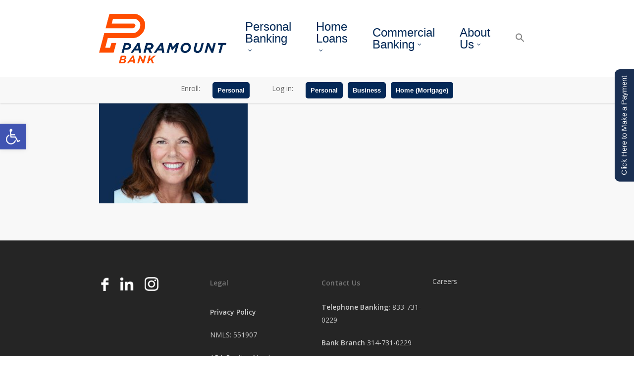

--- FILE ---
content_type: text/html; charset=UTF-8
request_url: https://paramountbank.com/home-loan-experts/websiteheadshot_mfiore1/
body_size: 104315
content:
<!doctype html>
<html lang="en-US" class="no-js" data-here='here'>
<head>
	<meta charset="UTF-8">
	<meta name="viewport" content="width=device-width, initial-scale=1, maximum-scale=1, user-scalable=0" /><meta name='robots' content='index, follow, max-image-preview:large, max-snippet:-1, max-video-preview:-1' />
	<style>img:is([sizes="auto" i], [sizes^="auto," i]) { contain-intrinsic-size: 3000px 1500px }</style>
	
	<!-- This site is optimized with the Yoast SEO plugin v26.3 - https://yoast.com/wordpress/plugins/seo/ -->
	<title>WebsiteHeadshot_mfiore1 - Paramount Bank</title>
	<link rel="canonical" href="https://paramountbank.com/home-loan-experts/websiteheadshot_mfiore1/" />
	<meta property="og:locale" content="en_US" />
	<meta property="og:type" content="article" />
	<meta property="og:title" content="WebsiteHeadshot_mfiore1 - Paramount Bank" />
	<meta property="og:url" content="https://paramountbank.com/home-loan-experts/websiteheadshot_mfiore1/" />
	<meta property="og:site_name" content="Paramount Bank" />
	<meta property="article:publisher" content="https://www.facebook.com/ParamountFinan/" />
	<meta property="og:image" content="https://paramountbank.com/home-loan-experts/websiteheadshot_mfiore1" />
	<meta property="og:image:width" content="1" />
	<meta property="og:image:height" content="1" />
	<meta property="og:image:type" content="image/jpeg" />
	<meta name="twitter:card" content="summary_large_image" />
	<meta name="twitter:site" content="@paramount_bank" />
	<script type="application/ld+json" class="yoast-schema-graph">{"@context":"https://schema.org","@graph":[{"@type":"WebPage","@id":"https://paramountbank.com/home-loan-experts/websiteheadshot_mfiore1/","url":"https://paramountbank.com/home-loan-experts/websiteheadshot_mfiore1/","name":"WebsiteHeadshot_mfiore1 - Paramount Bank","isPartOf":{"@id":"https://paramountbank.com/#website"},"primaryImageOfPage":{"@id":"https://paramountbank.com/home-loan-experts/websiteheadshot_mfiore1/#primaryimage"},"image":{"@id":"https://paramountbank.com/home-loan-experts/websiteheadshot_mfiore1/#primaryimage"},"thumbnailUrl":"https://paramountbank.com/wp-content/uploads/2024/02/WebsiteHeadshot_mfiore1.jpg","datePublished":"2024-02-08T20:36:20+00:00","breadcrumb":{"@id":"https://paramountbank.com/home-loan-experts/websiteheadshot_mfiore1/#breadcrumb"},"inLanguage":"en-US","potentialAction":[{"@type":"ReadAction","target":["https://paramountbank.com/home-loan-experts/websiteheadshot_mfiore1/"]}]},{"@type":"ImageObject","inLanguage":"en-US","@id":"https://paramountbank.com/home-loan-experts/websiteheadshot_mfiore1/#primaryimage","url":"https://paramountbank.com/wp-content/uploads/2024/02/WebsiteHeadshot_mfiore1.jpg","contentUrl":"https://paramountbank.com/wp-content/uploads/2024/02/WebsiteHeadshot_mfiore1.jpg","width":1000,"height":720},{"@type":"BreadcrumbList","@id":"https://paramountbank.com/home-loan-experts/websiteheadshot_mfiore1/#breadcrumb","itemListElement":[{"@type":"ListItem","position":1,"name":"Home","item":"https://paramountbank.com/"},{"@type":"ListItem","position":2,"name":"Home Loan Experts","item":"https://paramountbank.com/home-loan-experts/"},{"@type":"ListItem","position":3,"name":"WebsiteHeadshot_mfiore1"}]},{"@type":"WebSite","@id":"https://paramountbank.com/#website","url":"https://paramountbank.com/","name":"Paramount Bank","description":"Making People&#039;s Lives Better","publisher":{"@id":"https://paramountbank.com/#organization"},"potentialAction":[{"@type":"SearchAction","target":{"@type":"EntryPoint","urlTemplate":"https://paramountbank.com/?s={search_term_string}"},"query-input":{"@type":"PropertyValueSpecification","valueRequired":true,"valueName":"search_term_string"}}],"inLanguage":"en-US"},{"@type":"Organization","@id":"https://paramountbank.com/#organization","name":"Paramount Bank","url":"https://paramountbank.com/","logo":{"@type":"ImageObject","inLanguage":"en-US","@id":"https://paramountbank.com/#/schema/logo/image/","url":"https://paramountbank.com/wp-content/uploads/2019/12/Paramount-Bank-logo.png","contentUrl":"https://paramountbank.com/wp-content/uploads/2019/12/Paramount-Bank-logo.png","width":7148,"height":2779,"caption":"Paramount Bank"},"image":{"@id":"https://paramountbank.com/#/schema/logo/image/"},"sameAs":["https://www.facebook.com/ParamountFinan/","https://x.com/paramount_bank","https://www.instagram.com/paramount_bank/","https://www.linkedin.com/company/paramount-financial/"]}]}</script>
	<!-- / Yoast SEO plugin. -->


<link rel='dns-prefetch' href='//fonts.googleapis.com' />
<link rel="alternate" type="application/rss+xml" title="Paramount Bank &raquo; Feed" href="https://paramountbank.com/feed/" />
<link rel="alternate" type="application/rss+xml" title="Paramount Bank &raquo; Comments Feed" href="https://paramountbank.com/comments/feed/" />
<script type="text/javascript">
/* <![CDATA[ */
window._wpemojiSettings = {"baseUrl":"https:\/\/s.w.org\/images\/core\/emoji\/16.0.1\/72x72\/","ext":".png","svgUrl":"https:\/\/s.w.org\/images\/core\/emoji\/16.0.1\/svg\/","svgExt":".svg","source":{"concatemoji":"https:\/\/paramountbank.com\/wp-includes\/js\/wp-emoji-release.min.js?ver=6.8.3"}};
/*! This file is auto-generated */
!function(s,n){var o,i,e;function c(e){try{var t={supportTests:e,timestamp:(new Date).valueOf()};sessionStorage.setItem(o,JSON.stringify(t))}catch(e){}}function p(e,t,n){e.clearRect(0,0,e.canvas.width,e.canvas.height),e.fillText(t,0,0);var t=new Uint32Array(e.getImageData(0,0,e.canvas.width,e.canvas.height).data),a=(e.clearRect(0,0,e.canvas.width,e.canvas.height),e.fillText(n,0,0),new Uint32Array(e.getImageData(0,0,e.canvas.width,e.canvas.height).data));return t.every(function(e,t){return e===a[t]})}function u(e,t){e.clearRect(0,0,e.canvas.width,e.canvas.height),e.fillText(t,0,0);for(var n=e.getImageData(16,16,1,1),a=0;a<n.data.length;a++)if(0!==n.data[a])return!1;return!0}function f(e,t,n,a){switch(t){case"flag":return n(e,"\ud83c\udff3\ufe0f\u200d\u26a7\ufe0f","\ud83c\udff3\ufe0f\u200b\u26a7\ufe0f")?!1:!n(e,"\ud83c\udde8\ud83c\uddf6","\ud83c\udde8\u200b\ud83c\uddf6")&&!n(e,"\ud83c\udff4\udb40\udc67\udb40\udc62\udb40\udc65\udb40\udc6e\udb40\udc67\udb40\udc7f","\ud83c\udff4\u200b\udb40\udc67\u200b\udb40\udc62\u200b\udb40\udc65\u200b\udb40\udc6e\u200b\udb40\udc67\u200b\udb40\udc7f");case"emoji":return!a(e,"\ud83e\udedf")}return!1}function g(e,t,n,a){var r="undefined"!=typeof WorkerGlobalScope&&self instanceof WorkerGlobalScope?new OffscreenCanvas(300,150):s.createElement("canvas"),o=r.getContext("2d",{willReadFrequently:!0}),i=(o.textBaseline="top",o.font="600 32px Arial",{});return e.forEach(function(e){i[e]=t(o,e,n,a)}),i}function t(e){var t=s.createElement("script");t.src=e,t.defer=!0,s.head.appendChild(t)}"undefined"!=typeof Promise&&(o="wpEmojiSettingsSupports",i=["flag","emoji"],n.supports={everything:!0,everythingExceptFlag:!0},e=new Promise(function(e){s.addEventListener("DOMContentLoaded",e,{once:!0})}),new Promise(function(t){var n=function(){try{var e=JSON.parse(sessionStorage.getItem(o));if("object"==typeof e&&"number"==typeof e.timestamp&&(new Date).valueOf()<e.timestamp+604800&&"object"==typeof e.supportTests)return e.supportTests}catch(e){}return null}();if(!n){if("undefined"!=typeof Worker&&"undefined"!=typeof OffscreenCanvas&&"undefined"!=typeof URL&&URL.createObjectURL&&"undefined"!=typeof Blob)try{var e="postMessage("+g.toString()+"("+[JSON.stringify(i),f.toString(),p.toString(),u.toString()].join(",")+"));",a=new Blob([e],{type:"text/javascript"}),r=new Worker(URL.createObjectURL(a),{name:"wpTestEmojiSupports"});return void(r.onmessage=function(e){c(n=e.data),r.terminate(),t(n)})}catch(e){}c(n=g(i,f,p,u))}t(n)}).then(function(e){for(var t in e)n.supports[t]=e[t],n.supports.everything=n.supports.everything&&n.supports[t],"flag"!==t&&(n.supports.everythingExceptFlag=n.supports.everythingExceptFlag&&n.supports[t]);n.supports.everythingExceptFlag=n.supports.everythingExceptFlag&&!n.supports.flag,n.DOMReady=!1,n.readyCallback=function(){n.DOMReady=!0}}).then(function(){return e}).then(function(){var e;n.supports.everything||(n.readyCallback(),(e=n.source||{}).concatemoji?t(e.concatemoji):e.wpemoji&&e.twemoji&&(t(e.twemoji),t(e.wpemoji)))}))}((window,document),window._wpemojiSettings);
/* ]]> */
</script>
<link rel='stylesheet' id='formidable-css' href='https://paramountbank.com/wp-content/plugins/formidable/css/formidableforms.css?ver=1171814' type='text/css' media='all' />
<style id='wp-emoji-styles-inline-css' type='text/css'>

	img.wp-smiley, img.emoji {
		display: inline !important;
		border: none !important;
		box-shadow: none !important;
		height: 1em !important;
		width: 1em !important;
		margin: 0 0.07em !important;
		vertical-align: -0.1em !important;
		background: none !important;
		padding: 0 !important;
	}
</style>
<link rel='stylesheet' id='wp-block-library-css' href='https://paramountbank.com/wp-includes/css/dist/block-library/style.min.css?ver=6.8.3' type='text/css' media='all' />
<style id='classic-theme-styles-inline-css' type='text/css'>
/*! This file is auto-generated */
.wp-block-button__link{color:#fff;background-color:#32373c;border-radius:9999px;box-shadow:none;text-decoration:none;padding:calc(.667em + 2px) calc(1.333em + 2px);font-size:1.125em}.wp-block-file__button{background:#32373c;color:#fff;text-decoration:none}
</style>
<link rel='stylesheet' id='wp-components-css' href='https://paramountbank.com/wp-includes/css/dist/components/style.min.css?ver=6.8.3' type='text/css' media='all' />
<link rel='stylesheet' id='wp-preferences-css' href='https://paramountbank.com/wp-includes/css/dist/preferences/style.min.css?ver=6.8.3' type='text/css' media='all' />
<link rel='stylesheet' id='wp-block-editor-css' href='https://paramountbank.com/wp-includes/css/dist/block-editor/style.min.css?ver=6.8.3' type='text/css' media='all' />
<link rel='stylesheet' id='popup-maker-block-library-style-css' href='https://paramountbank.com/wp-content/plugins/popup-maker/dist/packages/block-library-style.css?ver=dbea705cfafe089d65f1' type='text/css' media='all' />
<style id='filebird-block-filebird-gallery-style-inline-css' type='text/css'>
ul.filebird-block-filebird-gallery{margin:auto!important;padding:0!important;width:100%}ul.filebird-block-filebird-gallery.layout-grid{display:grid;grid-gap:20px;align-items:stretch;grid-template-columns:repeat(var(--columns),1fr);justify-items:stretch}ul.filebird-block-filebird-gallery.layout-grid li img{border:1px solid #ccc;box-shadow:2px 2px 6px 0 rgba(0,0,0,.3);height:100%;max-width:100%;-o-object-fit:cover;object-fit:cover;width:100%}ul.filebird-block-filebird-gallery.layout-masonry{-moz-column-count:var(--columns);-moz-column-gap:var(--space);column-gap:var(--space);-moz-column-width:var(--min-width);columns:var(--min-width) var(--columns);display:block;overflow:auto}ul.filebird-block-filebird-gallery.layout-masonry li{margin-bottom:var(--space)}ul.filebird-block-filebird-gallery li{list-style:none}ul.filebird-block-filebird-gallery li figure{height:100%;margin:0;padding:0;position:relative;width:100%}ul.filebird-block-filebird-gallery li figure figcaption{background:linear-gradient(0deg,rgba(0,0,0,.7),rgba(0,0,0,.3) 70%,transparent);bottom:0;box-sizing:border-box;color:#fff;font-size:.8em;margin:0;max-height:100%;overflow:auto;padding:3em .77em .7em;position:absolute;text-align:center;width:100%;z-index:2}ul.filebird-block-filebird-gallery li figure figcaption a{color:inherit}

</style>
<style id='global-styles-inline-css' type='text/css'>
:root{--wp--preset--aspect-ratio--square: 1;--wp--preset--aspect-ratio--4-3: 4/3;--wp--preset--aspect-ratio--3-4: 3/4;--wp--preset--aspect-ratio--3-2: 3/2;--wp--preset--aspect-ratio--2-3: 2/3;--wp--preset--aspect-ratio--16-9: 16/9;--wp--preset--aspect-ratio--9-16: 9/16;--wp--preset--color--black: #000000;--wp--preset--color--cyan-bluish-gray: #abb8c3;--wp--preset--color--white: #ffffff;--wp--preset--color--pale-pink: #f78da7;--wp--preset--color--vivid-red: #cf2e2e;--wp--preset--color--luminous-vivid-orange: #ff6900;--wp--preset--color--luminous-vivid-amber: #fcb900;--wp--preset--color--light-green-cyan: #7bdcb5;--wp--preset--color--vivid-green-cyan: #00d084;--wp--preset--color--pale-cyan-blue: #8ed1fc;--wp--preset--color--vivid-cyan-blue: #0693e3;--wp--preset--color--vivid-purple: #9b51e0;--wp--preset--gradient--vivid-cyan-blue-to-vivid-purple: linear-gradient(135deg,rgba(6,147,227,1) 0%,rgb(155,81,224) 100%);--wp--preset--gradient--light-green-cyan-to-vivid-green-cyan: linear-gradient(135deg,rgb(122,220,180) 0%,rgb(0,208,130) 100%);--wp--preset--gradient--luminous-vivid-amber-to-luminous-vivid-orange: linear-gradient(135deg,rgba(252,185,0,1) 0%,rgba(255,105,0,1) 100%);--wp--preset--gradient--luminous-vivid-orange-to-vivid-red: linear-gradient(135deg,rgba(255,105,0,1) 0%,rgb(207,46,46) 100%);--wp--preset--gradient--very-light-gray-to-cyan-bluish-gray: linear-gradient(135deg,rgb(238,238,238) 0%,rgb(169,184,195) 100%);--wp--preset--gradient--cool-to-warm-spectrum: linear-gradient(135deg,rgb(74,234,220) 0%,rgb(151,120,209) 20%,rgb(207,42,186) 40%,rgb(238,44,130) 60%,rgb(251,105,98) 80%,rgb(254,248,76) 100%);--wp--preset--gradient--blush-light-purple: linear-gradient(135deg,rgb(255,206,236) 0%,rgb(152,150,240) 100%);--wp--preset--gradient--blush-bordeaux: linear-gradient(135deg,rgb(254,205,165) 0%,rgb(254,45,45) 50%,rgb(107,0,62) 100%);--wp--preset--gradient--luminous-dusk: linear-gradient(135deg,rgb(255,203,112) 0%,rgb(199,81,192) 50%,rgb(65,88,208) 100%);--wp--preset--gradient--pale-ocean: linear-gradient(135deg,rgb(255,245,203) 0%,rgb(182,227,212) 50%,rgb(51,167,181) 100%);--wp--preset--gradient--electric-grass: linear-gradient(135deg,rgb(202,248,128) 0%,rgb(113,206,126) 100%);--wp--preset--gradient--midnight: linear-gradient(135deg,rgb(2,3,129) 0%,rgb(40,116,252) 100%);--wp--preset--font-size--small: 13px;--wp--preset--font-size--medium: 20px;--wp--preset--font-size--large: 36px;--wp--preset--font-size--x-large: 42px;--wp--preset--spacing--20: 0.44rem;--wp--preset--spacing--30: 0.67rem;--wp--preset--spacing--40: 1rem;--wp--preset--spacing--50: 1.5rem;--wp--preset--spacing--60: 2.25rem;--wp--preset--spacing--70: 3.38rem;--wp--preset--spacing--80: 5.06rem;--wp--preset--shadow--natural: 6px 6px 9px rgba(0, 0, 0, 0.2);--wp--preset--shadow--deep: 12px 12px 50px rgba(0, 0, 0, 0.4);--wp--preset--shadow--sharp: 6px 6px 0px rgba(0, 0, 0, 0.2);--wp--preset--shadow--outlined: 6px 6px 0px -3px rgba(255, 255, 255, 1), 6px 6px rgba(0, 0, 0, 1);--wp--preset--shadow--crisp: 6px 6px 0px rgba(0, 0, 0, 1);}:where(.is-layout-flex){gap: 0.5em;}:where(.is-layout-grid){gap: 0.5em;}body .is-layout-flex{display: flex;}.is-layout-flex{flex-wrap: wrap;align-items: center;}.is-layout-flex > :is(*, div){margin: 0;}body .is-layout-grid{display: grid;}.is-layout-grid > :is(*, div){margin: 0;}:where(.wp-block-columns.is-layout-flex){gap: 2em;}:where(.wp-block-columns.is-layout-grid){gap: 2em;}:where(.wp-block-post-template.is-layout-flex){gap: 1.25em;}:where(.wp-block-post-template.is-layout-grid){gap: 1.25em;}.has-black-color{color: var(--wp--preset--color--black) !important;}.has-cyan-bluish-gray-color{color: var(--wp--preset--color--cyan-bluish-gray) !important;}.has-white-color{color: var(--wp--preset--color--white) !important;}.has-pale-pink-color{color: var(--wp--preset--color--pale-pink) !important;}.has-vivid-red-color{color: var(--wp--preset--color--vivid-red) !important;}.has-luminous-vivid-orange-color{color: var(--wp--preset--color--luminous-vivid-orange) !important;}.has-luminous-vivid-amber-color{color: var(--wp--preset--color--luminous-vivid-amber) !important;}.has-light-green-cyan-color{color: var(--wp--preset--color--light-green-cyan) !important;}.has-vivid-green-cyan-color{color: var(--wp--preset--color--vivid-green-cyan) !important;}.has-pale-cyan-blue-color{color: var(--wp--preset--color--pale-cyan-blue) !important;}.has-vivid-cyan-blue-color{color: var(--wp--preset--color--vivid-cyan-blue) !important;}.has-vivid-purple-color{color: var(--wp--preset--color--vivid-purple) !important;}.has-black-background-color{background-color: var(--wp--preset--color--black) !important;}.has-cyan-bluish-gray-background-color{background-color: var(--wp--preset--color--cyan-bluish-gray) !important;}.has-white-background-color{background-color: var(--wp--preset--color--white) !important;}.has-pale-pink-background-color{background-color: var(--wp--preset--color--pale-pink) !important;}.has-vivid-red-background-color{background-color: var(--wp--preset--color--vivid-red) !important;}.has-luminous-vivid-orange-background-color{background-color: var(--wp--preset--color--luminous-vivid-orange) !important;}.has-luminous-vivid-amber-background-color{background-color: var(--wp--preset--color--luminous-vivid-amber) !important;}.has-light-green-cyan-background-color{background-color: var(--wp--preset--color--light-green-cyan) !important;}.has-vivid-green-cyan-background-color{background-color: var(--wp--preset--color--vivid-green-cyan) !important;}.has-pale-cyan-blue-background-color{background-color: var(--wp--preset--color--pale-cyan-blue) !important;}.has-vivid-cyan-blue-background-color{background-color: var(--wp--preset--color--vivid-cyan-blue) !important;}.has-vivid-purple-background-color{background-color: var(--wp--preset--color--vivid-purple) !important;}.has-black-border-color{border-color: var(--wp--preset--color--black) !important;}.has-cyan-bluish-gray-border-color{border-color: var(--wp--preset--color--cyan-bluish-gray) !important;}.has-white-border-color{border-color: var(--wp--preset--color--white) !important;}.has-pale-pink-border-color{border-color: var(--wp--preset--color--pale-pink) !important;}.has-vivid-red-border-color{border-color: var(--wp--preset--color--vivid-red) !important;}.has-luminous-vivid-orange-border-color{border-color: var(--wp--preset--color--luminous-vivid-orange) !important;}.has-luminous-vivid-amber-border-color{border-color: var(--wp--preset--color--luminous-vivid-amber) !important;}.has-light-green-cyan-border-color{border-color: var(--wp--preset--color--light-green-cyan) !important;}.has-vivid-green-cyan-border-color{border-color: var(--wp--preset--color--vivid-green-cyan) !important;}.has-pale-cyan-blue-border-color{border-color: var(--wp--preset--color--pale-cyan-blue) !important;}.has-vivid-cyan-blue-border-color{border-color: var(--wp--preset--color--vivid-cyan-blue) !important;}.has-vivid-purple-border-color{border-color: var(--wp--preset--color--vivid-purple) !important;}.has-vivid-cyan-blue-to-vivid-purple-gradient-background{background: var(--wp--preset--gradient--vivid-cyan-blue-to-vivid-purple) !important;}.has-light-green-cyan-to-vivid-green-cyan-gradient-background{background: var(--wp--preset--gradient--light-green-cyan-to-vivid-green-cyan) !important;}.has-luminous-vivid-amber-to-luminous-vivid-orange-gradient-background{background: var(--wp--preset--gradient--luminous-vivid-amber-to-luminous-vivid-orange) !important;}.has-luminous-vivid-orange-to-vivid-red-gradient-background{background: var(--wp--preset--gradient--luminous-vivid-orange-to-vivid-red) !important;}.has-very-light-gray-to-cyan-bluish-gray-gradient-background{background: var(--wp--preset--gradient--very-light-gray-to-cyan-bluish-gray) !important;}.has-cool-to-warm-spectrum-gradient-background{background: var(--wp--preset--gradient--cool-to-warm-spectrum) !important;}.has-blush-light-purple-gradient-background{background: var(--wp--preset--gradient--blush-light-purple) !important;}.has-blush-bordeaux-gradient-background{background: var(--wp--preset--gradient--blush-bordeaux) !important;}.has-luminous-dusk-gradient-background{background: var(--wp--preset--gradient--luminous-dusk) !important;}.has-pale-ocean-gradient-background{background: var(--wp--preset--gradient--pale-ocean) !important;}.has-electric-grass-gradient-background{background: var(--wp--preset--gradient--electric-grass) !important;}.has-midnight-gradient-background{background: var(--wp--preset--gradient--midnight) !important;}.has-small-font-size{font-size: var(--wp--preset--font-size--small) !important;}.has-medium-font-size{font-size: var(--wp--preset--font-size--medium) !important;}.has-large-font-size{font-size: var(--wp--preset--font-size--large) !important;}.has-x-large-font-size{font-size: var(--wp--preset--font-size--x-large) !important;}
:where(.wp-block-post-template.is-layout-flex){gap: 1.25em;}:where(.wp-block-post-template.is-layout-grid){gap: 1.25em;}
:where(.wp-block-columns.is-layout-flex){gap: 2em;}:where(.wp-block-columns.is-layout-grid){gap: 2em;}
:root :where(.wp-block-pullquote){font-size: 1.5em;line-height: 1.6;}
</style>
<link rel='stylesheet' id='dashicons-css' href='https://paramountbank.com/wp-includes/css/dashicons.min.css?ver=6.8.3' type='text/css' media='all' />
<link rel='stylesheet' id='wp-jquery-ui-dialog-css' href='https://paramountbank.com/wp-includes/css/jquery-ui-dialog.min.css?ver=6.8.3' type='text/css' media='all' />
<link rel='stylesheet' id='externallinksstyle-css' href='https://paramountbank.com/wp-content/plugins/paramount-external-links/css/externallinksstyle.css?ver=6.8.3' type='text/css' media='all' />
<link rel='stylesheet' id='salient-social-css' href='https://paramountbank.com/wp-content/plugins/salient-social/css/style.css?ver=1.2' type='text/css' media='all' />
<style id='salient-social-inline-css' type='text/css'>

  .sharing-default-minimal .nectar-love.loved,
  body .nectar-social[data-color-override="override"].fixed > a:before, 
  body .nectar-social[data-color-override="override"].fixed .nectar-social-inner a,
  .sharing-default-minimal .nectar-social[data-color-override="override"] .nectar-social-inner a:hover {
    background-color: #002856;
  }
  .nectar-social.hover .nectar-love.loved,
  .nectar-social.hover > .nectar-love-button a:hover,
  .nectar-social[data-color-override="override"].hover > div a:hover,
  #single-below-header .nectar-social[data-color-override="override"].hover > div a:hover,
  .nectar-social[data-color-override="override"].hover .share-btn:hover,
  .sharing-default-minimal .nectar-social[data-color-override="override"] .nectar-social-inner a {
    border-color: #002856;
  }
  #single-below-header .nectar-social.hover .nectar-love.loved i,
  #single-below-header .nectar-social.hover[data-color-override="override"] a:hover,
  #single-below-header .nectar-social.hover[data-color-override="override"] a:hover i,
  #single-below-header .nectar-social.hover .nectar-love-button a:hover i,
  .nectar-love:hover i,
  .hover .nectar-love:hover .total_loves,
  .nectar-love.loved i,
  .nectar-social.hover .nectar-love.loved .total_loves,
  .nectar-social.hover .share-btn:hover, 
  .nectar-social[data-color-override="override"].hover .nectar-social-inner a:hover,
  .nectar-social[data-color-override="override"].hover > div:hover span,
  .sharing-default-minimal .nectar-social[data-color-override="override"] .nectar-social-inner a:not(:hover) i,
  .sharing-default-minimal .nectar-social[data-color-override="override"] .nectar-social-inner a:not(:hover) {
    color: #002856;
  }
</style>
<link rel='stylesheet' id='simple-banner-style-css' href='https://paramountbank.com/wp-content/plugins/simple-banner/simple-banner.css?ver=3.1.2' type='text/css' media='all' />
<link rel='stylesheet' id='ivory-search-styles-css' href='https://paramountbank.com/wp-content/plugins/add-search-to-menu/public/css/ivory-search.min.css?ver=5.5.12' type='text/css' media='all' />
<link rel='stylesheet' id='pojo-a11y-css' href='https://paramountbank.com/wp-content/plugins/pojo-accessibility/modules/legacy/assets/css/style.min.css?ver=1.0.0' type='text/css' media='all' />
<link rel='stylesheet' id='font-awesome-css' href='https://paramountbank.com/wp-content/themes/salient/css/font-awesome-legacy.min.css?ver=4.7.1' type='text/css' media='all' />
<link rel='stylesheet' id='parent-style-css' href='https://paramountbank.com/wp-content/themes/salient/style.css?ver=6.8.3' type='text/css' media='all' />
<link rel='stylesheet' id='salient-grid-system-css' href='https://paramountbank.com/wp-content/themes/salient/css/grid-system.css?ver=13.0.8' type='text/css' media='all' />
<link rel='stylesheet' id='main-styles-css' href='https://paramountbank.com/wp-content/themes/salient/css/style.css?ver=13.0.8' type='text/css' media='all' />
<link rel='stylesheet' id='nectar-header-secondary-nav-css' href='https://paramountbank.com/wp-content/themes/salient/css/header/header-secondary-nav.css?ver=13.0.8' type='text/css' media='all' />
<link rel='stylesheet' id='nectar_default_font_open_sans-css' href='https://fonts.googleapis.com/css?family=Open+Sans%3A300%2C400%2C600%2C700&#038;subset=latin%2Clatin-ext' type='text/css' media='all' />
<link rel='stylesheet' id='responsive-css' href='https://paramountbank.com/wp-content/themes/salient/css/responsive.css?ver=13.0.8' type='text/css' media='all' />
<link rel='stylesheet' id='skin-original-css' href='https://paramountbank.com/wp-content/themes/salient/css/skin-original.css?ver=13.0.8' type='text/css' media='all' />
<link rel='stylesheet' id='salient-wp-menu-dynamic-css' href='https://paramountbank.com/wp-content/uploads/salient/menu-dynamic.css?ver=31508' type='text/css' media='all' />
<link rel='stylesheet' id='tablepress-default-css' href='https://paramountbank.com/wp-content/tablepress-combined.min.css?ver=43' type='text/css' media='all' />
<link rel='stylesheet' id='popup-maker-site-css' href='//paramountbank.com/wp-content/uploads/pum/pum-site-styles.css?generated=1756923656&#038;ver=1.21.5' type='text/css' media='all' />
<link rel='stylesheet' id='dynamic-css-css' href='https://paramountbank.com/wp-content/themes/salient/css/salient-dynamic-styles.css?ver=67789' type='text/css' media='all' />
<style id='dynamic-css-inline-css' type='text/css'>
#header-space{background-color:#ffffff}@media only screen and (min-width:1000px){body #ajax-content-wrap.no-scroll{min-height:calc(100vh - 190px);height:calc(100vh - 190px)!important;}}@media only screen and (min-width:1000px){#page-header-wrap.fullscreen-header,#page-header-wrap.fullscreen-header #page-header-bg,html:not(.nectar-box-roll-loaded) .nectar-box-roll > #page-header-bg.fullscreen-header,.nectar_fullscreen_zoom_recent_projects,#nectar_fullscreen_rows:not(.afterLoaded) > div{height:calc(100vh - 189px);}.wpb_row.vc_row-o-full-height.top-level,.wpb_row.vc_row-o-full-height.top-level > .col.span_12{min-height:calc(100vh - 189px);}html:not(.nectar-box-roll-loaded) .nectar-box-roll > #page-header-bg.fullscreen-header{top:190px;}.nectar-slider-wrap[data-fullscreen="true"]:not(.loaded),.nectar-slider-wrap[data-fullscreen="true"]:not(.loaded) .swiper-container{height:calc(100vh - 188px)!important;}.admin-bar .nectar-slider-wrap[data-fullscreen="true"]:not(.loaded),.admin-bar .nectar-slider-wrap[data-fullscreen="true"]:not(.loaded) .swiper-container{height:calc(100vh - 188px - 32px)!important;}}.screen-reader-text,.nectar-skip-to-content:not(:focus){border:0;clip:rect(1px,1px,1px,1px);clip-path:inset(50%);height:1px;margin:-1px;overflow:hidden;padding:0;position:absolute!important;width:1px;word-wrap:normal!important;}
.footer-icon-image {
    height: 28px !important;
    padding-right: 10px;
    margin: 4px;
}

.nectar-button.medium.see-through-2.has-icon {
    border-color: rgba(0, 40, 86, 0.75) !important;
    color: #002856 !important;
}

.nectar-button.medium.see-through-2.has-icon:hover {
    background: rgba(0, 40, 86, 1) !important;
    color: white !important;
}


.widget-test {
    height: 216px;
}




#header-secondary-outer nav > ul > li.orange-nav > a {
    font-weight: 600;
    color: white !important;
    background: #ff4d00;
    border-radius: 5px;
}

body[data-header-color="custom"]:not(.material) #header-secondary-outer nav > ul > li > a {
    border: none;
}

body[data-header-color="custom"]:not(.material) #header-secondary-outer nav > ul > li:last-child {
    border-right: none;
}

#header-secondary-outer {
    min-height: 40px;
}

#header-secondary-outer ul li {
    margin: 3px;
}

#slide-out-widget-area .menuwrapper li {
    margin: 10px 0;
}
</style>
<link rel='stylesheet' id='salient-child-style-css' href='https://paramountbank.com/wp-content/themes/salient-child/style.css?ver=13.0.8' type='text/css' media='all' />
<link rel='stylesheet' id='wp-add-custom-css-css' href='https://paramountbank.com?display_custom_css=css&#038;ver=6.8.3' type='text/css' media='all' />
<script type="text/javascript" src="https://paramountbank.com/wp-includes/js/jquery/jquery.min.js?ver=3.7.1" id="jquery-core-js"></script>
<script type="text/javascript" src="https://paramountbank.com/wp-includes/js/jquery/ui/core.min.js?ver=1.13.3" id="jquery-ui-core-js"></script>
<script type="text/javascript" src="https://paramountbank.com/wp-includes/js/jquery/ui/mouse.min.js?ver=1.13.3" id="jquery-ui-mouse-js"></script>
<script type="text/javascript" src="https://paramountbank.com/wp-includes/js/jquery/ui/resizable.min.js?ver=1.13.3" id="jquery-ui-resizable-js"></script>
<script type="text/javascript" src="https://paramountbank.com/wp-includes/js/jquery/ui/draggable.min.js?ver=1.13.3" id="jquery-ui-draggable-js"></script>
<script type="text/javascript" src="https://paramountbank.com/wp-includes/js/jquery/ui/controlgroup.min.js?ver=1.13.3" id="jquery-ui-controlgroup-js"></script>
<script type="text/javascript" src="https://paramountbank.com/wp-includes/js/jquery/ui/checkboxradio.min.js?ver=1.13.3" id="jquery-ui-checkboxradio-js"></script>
<script type="text/javascript" src="https://paramountbank.com/wp-includes/js/jquery/ui/button.min.js?ver=1.13.3" id="jquery-ui-button-js"></script>
<script type="text/javascript" src="https://paramountbank.com/wp-includes/js/jquery/ui/dialog.min.js?ver=1.13.3" id="jquery-ui-dialog-js"></script>
<script type="text/javascript" src="https://paramountbank.com/wp-content/plugins/paramount-external-links/js/externallinks.js?ver=6.8.3" id="externallinks-js"></script>
<script type="text/javascript" id="simple-banner-script-js-before">
/* <![CDATA[ */
const simpleBannerScriptParams = {"pro_version_enabled":"","debug_mode":false,"id":6416,"version":"3.1.2","banner_params":[{"hide_simple_banner":"yes","simple_banner_prepend_element":"body","simple_banner_position":"","header_margin":"","header_padding":"","wp_body_open_enabled":"","wp_body_open":true,"simple_banner_z_index":"","simple_banner_text":"Due to inclement weather, our branch will be closed today, Monday 1\/22\/2024. We apologize for any inconvenience.","disabled_on_current_page":false,"disabled_pages_array":[],"is_current_page_a_post":false,"disabled_on_posts":"","simple_banner_disabled_page_paths":"","simple_banner_font_size":"24px","simple_banner_color":"#e61e1e","simple_banner_text_color":"","simple_banner_link_color":"","simple_banner_close_color":"","simple_banner_custom_css":"","simple_banner_scrolling_custom_css":"","simple_banner_text_custom_css":"","simple_banner_button_css":"","site_custom_css":"","keep_site_custom_css":"","site_custom_js":"","keep_site_custom_js":"","close_button_enabled":"","close_button_expiration":"","close_button_cookie_set":false,"current_date":{"date":"2026-01-21 02:10:45.252246","timezone_type":3,"timezone":"UTC"},"start_date":{"date":"2026-01-21 02:10:45.252253","timezone_type":3,"timezone":"UTC"},"end_date":{"date":"2026-01-21 02:10:45.252256","timezone_type":3,"timezone":"UTC"},"simple_banner_start_after_date":"","simple_banner_remove_after_date":"","simple_banner_insert_inside_element":""}]}
/* ]]> */
</script>
<script type="text/javascript" src="https://paramountbank.com/wp-content/plugins/simple-banner/simple-banner.js?ver=3.1.2" id="simple-banner-script-js"></script>
<link rel="https://api.w.org/" href="https://paramountbank.com/wp-json/" /><link rel="alternate" title="JSON" type="application/json" href="https://paramountbank.com/wp-json/wp/v2/media/6416" /><link rel="EditURI" type="application/rsd+xml" title="RSD" href="https://paramountbank.com/xmlrpc.php?rsd" />
<meta name="generator" content="WordPress 6.8.3" />
<link rel='shortlink' href='https://paramountbank.com/?p=6416' />
<link rel="alternate" title="oEmbed (JSON)" type="application/json+oembed" href="https://paramountbank.com/wp-json/oembed/1.0/embed?url=https%3A%2F%2Fparamountbank.com%2Fhome-loan-experts%2Fwebsiteheadshot_mfiore1%2F" />
<link rel="alternate" title="oEmbed (XML)" type="text/xml+oembed" href="https://paramountbank.com/wp-json/oembed/1.0/embed?url=https%3A%2F%2Fparamountbank.com%2Fhome-loan-experts%2Fwebsiteheadshot_mfiore1%2F&#038;format=xml" />
<!-- Google Tag Manager -->
<script>(function(w,d,s,l,i){w[l]=w[l]||[];w[l].push({'gtm.start':
new Date().getTime(),event:'gtm.js'});var f=d.getElementsByTagName(s)[0],
j=d.createElement(s),dl=l!='dataLayer'?'&l='+l:'';j.async=true;j.src=
'https://www.googletagmanager.com/gtm.js?id='+i+dl;f.parentNode.insertBefore(j,f);
})(window,document,'script','dataLayer','GTM-MDSZ4ZZ');</script>
<!-- End Google Tag Manager -->

<!-- Facebook Pixel Code -->
<script>
  !function(f,b,e,v,n,t,s)
  {if(f.fbq)return;n=f.fbq=function(){n.callMethod?
  n.callMethod.apply(n,arguments):n.queue.push(arguments)};
  if(!f._fbq)f._fbq=n;n.push=n;n.loaded=!0;n.version='2.0';
  n.queue=[];t=b.createElement(e);t.async=!0;
  t.src=v;s=b.getElementsByTagName(e)[0];
  s.parentNode.insertBefore(t,s)}(window, document,'script',
  'https://connect.facebook.net/en_US/fbevents.js');
  fbq('init', '2565544926892047');
  fbq('track', 'PageView');
</script>
<noscript><img height="1" width="1" style="display:none"
  src="https://www.facebook.com/tr?id=2565544926892047&ev=PageView&noscript=1"
/></noscript>
<!-- End Facebook Pixel Code -->


<meta name="google-site-verification" content="hVCJdRpj8LnznNWg1J33SVr8tM4tZgwONSh1JviC5_4" />



	<style type="text/css">.mcalc-color,.mcalc .slider-handle.round,.mcalc .slider.slider-horizontal .slider-selection{background: !important;}</style>
			<style id="simple-banner-hide" type="text/css">.simple-banner{display:none;}</style><style id="simple-banner-font-size" type="text/css">.simple-banner .simple-banner-text{font-size:24px;}</style><style id="simple-banner-background-color" type="text/css">.simple-banner{background:#e61e1e;}</style><style id="simple-banner-text-color" type="text/css">.simple-banner .simple-banner-text{color: #ffffff;}</style><style id="simple-banner-link-color" type="text/css">.simple-banner .simple-banner-text a{color:#f16521;}</style><style id="simple-banner-z-index" type="text/css">.simple-banner{z-index: 99999;}</style><style id="simple-banner-site-custom-css-dummy" type="text/css"></style><script id="simple-banner-site-custom-js-dummy" type="text/javascript"></script><style type="text/css">
#pojo-a11y-toolbar .pojo-a11y-toolbar-toggle a{ background-color: #4054b2;	color: #ffffff;}
#pojo-a11y-toolbar .pojo-a11y-toolbar-overlay, #pojo-a11y-toolbar .pojo-a11y-toolbar-overlay ul.pojo-a11y-toolbar-items.pojo-a11y-links{ border-color: #4054b2;}
body.pojo-a11y-focusable a:focus{ outline-style: solid !important;	outline-width: 1px !important;	outline-color: #FF0000 !important;}
#pojo-a11y-toolbar{ top: 250px !important;}
#pojo-a11y-toolbar .pojo-a11y-toolbar-overlay{ background-color: #ffffff;}
#pojo-a11y-toolbar .pojo-a11y-toolbar-overlay ul.pojo-a11y-toolbar-items li.pojo-a11y-toolbar-item a, #pojo-a11y-toolbar .pojo-a11y-toolbar-overlay p.pojo-a11y-toolbar-title{ color: #333333;}
#pojo-a11y-toolbar .pojo-a11y-toolbar-overlay ul.pojo-a11y-toolbar-items li.pojo-a11y-toolbar-item a.active{ background-color: #4054b2;	color: #ffffff;}
@media (max-width: 767px) { #pojo-a11y-toolbar { top: 150px !important; } }</style><script type="text/javascript"> var root = document.getElementsByTagName( "html" )[0]; root.setAttribute( "class", "js" ); </script><!-- Google tag (gtag.js) -->
<script async src="https://www.googletagmanager.com/gtag/js?id=G-S2RET6W41H"></script>
<script>
  window.dataLayer = window.dataLayer || [];
  function gtag(){dataLayer.push(arguments);}
  gtag('js', new Date());

  gtag('config', 'G-S2RET6W41H');
</script>

<script type="application/ld+json" class="saswp-schema-markup-output">
[{"@context":"https:\/\/schema.org\/","@type":"BlogPosting","@id":"https:\/\/paramountbank.com\/home-loan-experts\/websiteheadshot_mfiore1\/#BlogPosting","url":"https:\/\/paramountbank.com\/home-loan-experts\/websiteheadshot_mfiore1\/","inLanguage":"en-US","mainEntityOfPage":"https:\/\/paramountbank.com\/home-loan-experts\/websiteheadshot_mfiore1\/","headline":"WebsiteHeadshot_mfiore1","description":"","articleBody":"","keywords":"","datePublished":"2024-02-08T14:36:20-06:00","dateModified":"2024-02-08T14:36:20-06:00","author":{"@type":"Person","name":"Jill Coco","url":"https:\/\/paramountbank.com\/author\/jill-coco\/","sameAs":[],"image":{"@type":"ImageObject","url":"https:\/\/secure.gravatar.com\/avatar\/bd109acdcbfc3569efae25a50c52f23ec983fa4c1542fbca4482a5b1493bc454?s=96&d=mm&r=g","height":96,"width":96}},"editor":{"@type":"Person","name":"Jill Coco","url":"https:\/\/paramountbank.com\/author\/jill-coco\/","sameAs":[],"image":{"@type":"ImageObject","url":"https:\/\/secure.gravatar.com\/avatar\/bd109acdcbfc3569efae25a50c52f23ec983fa4c1542fbca4482a5b1493bc454?s=96&d=mm&r=g","height":96,"width":96}},"publisher":{"@type":"Organization","name":"Paramount Bank","url":"https:\/\/paramountbank.com","logo":{"@type":"ImageObject","url":"https:\/\/paramountbank.com\/wp-content\/uploads\/2024\/02\/WebsiteHeadshot_mfiore1-600x60.jpg","width":600,"height":60}},"image":[{"@type":"ImageObject","@id":"https:\/\/paramountbank.com\/home-loan-experts\/websiteheadshot_mfiore1\/#primaryimage","url":"https:\/\/paramountbank.com\/wp-content\/uploads\/2024\/02\/WebsiteHeadshot_mfiore1-1200x864.jpg","width":"1200","height":"864"},{"@type":"ImageObject","url":"https:\/\/paramountbank.com\/wp-content\/uploads\/2024\/02\/WebsiteHeadshot_mfiore1-1200x900.jpg","width":"1200","height":"900"},{"@type":"ImageObject","url":"https:\/\/paramountbank.com\/wp-content\/uploads\/2024\/02\/WebsiteHeadshot_mfiore1-1200x675.jpg","width":"1200","height":"675"},{"@type":"ImageObject","url":"https:\/\/paramountbank.com\/wp-content\/uploads\/2024\/02\/WebsiteHeadshot_mfiore1-864x864.jpg","width":"864","height":"864"}]},

{"@context":"https:\/\/schema.org\/","@type":"BlogPosting","@id":"https:\/\/paramountbank.com\/home-loan-experts\/websiteheadshot_mfiore1\/#BlogPosting","url":"https:\/\/paramountbank.com\/home-loan-experts\/websiteheadshot_mfiore1\/","inLanguage":"en-US","mainEntityOfPage":"https:\/\/paramountbank.com\/home-loan-experts\/websiteheadshot_mfiore1\/","headline":"WebsiteHeadshot_mfiore1","description":"","articleBody":"","keywords":"","datePublished":"2024-02-08T14:36:20-06:00","dateModified":"2024-02-08T14:36:20-06:00","author":{"@type":"Person","name":"Jill Coco","url":"https:\/\/paramountbank.com\/author\/jill-coco\/","sameAs":[],"image":{"@type":"ImageObject","url":"https:\/\/secure.gravatar.com\/avatar\/bd109acdcbfc3569efae25a50c52f23ec983fa4c1542fbca4482a5b1493bc454?s=96&d=mm&r=g","height":96,"width":96}},"editor":{"@type":"Person","name":"Jill Coco","url":"https:\/\/paramountbank.com\/author\/jill-coco\/","sameAs":[],"image":{"@type":"ImageObject","url":"https:\/\/secure.gravatar.com\/avatar\/bd109acdcbfc3569efae25a50c52f23ec983fa4c1542fbca4482a5b1493bc454?s=96&d=mm&r=g","height":96,"width":96}},"publisher":{"@type":"Organization","name":"Paramount Bank","url":"https:\/\/paramountbank.com","logo":{"@type":"ImageObject","url":"https:\/\/paramountbank.com\/wp-content\/uploads\/2024\/02\/WebsiteHeadshot_mfiore1-600x60.jpg","width":600,"height":60}},"image":[{"@type":"ImageObject","@id":"https:\/\/paramountbank.com\/home-loan-experts\/websiteheadshot_mfiore1\/#primaryimage","url":"https:\/\/paramountbank.com\/wp-content\/uploads\/2024\/02\/WebsiteHeadshot_mfiore1-1200x864.jpg","width":"1200","height":"864"},{"@type":"ImageObject","url":"https:\/\/paramountbank.com\/wp-content\/uploads\/2024\/02\/WebsiteHeadshot_mfiore1-1200x900.jpg","width":"1200","height":"900"},{"@type":"ImageObject","url":"https:\/\/paramountbank.com\/wp-content\/uploads\/2024\/02\/WebsiteHeadshot_mfiore1-1200x675.jpg","width":"1200","height":"675"},{"@type":"ImageObject","url":"https:\/\/paramountbank.com\/wp-content\/uploads\/2024\/02\/WebsiteHeadshot_mfiore1-864x864.jpg","width":"864","height":"864"}]}]
</script>

<meta name="generator" content="Powered by WPBakery Page Builder - drag and drop page builder for WordPress."/>

<style type='text/css'>
/* START Styles Simple Side Tab v2.2.1 */
#rum_sst_tab {
    font-family: Tahoma, sans-serif;
    top: 100px;
    background-color: #1a2f52;
    color: #ffffff;
    border-style: solid;
    border-width: 0px;
}

#rum_sst_tab:hover {
    background-color: #a4a4a4;
}
.rum_sst_contents {
    position:fixed;
    margin:0;
    padding:6px 13px 8px 13px;
    text-decoration:none;
    text-align:center;
    font-size:15px;
    font-weight:normal;
    border-style:solid;
    display:block;
    z-index:100000;
}
.rum_sst_left {
    left:-2px;
    cursor: pointer;
    -webkit-transform-origin:0 0;
    -moz-transform-origin:0 0;
    -o-transform-origin:0 0;
    -ms-transform-origin:0 0;
    -webkit-transform:rotate(270deg);
    -moz-transform:rotate(270deg);
    -ms-transform:rotate(270deg);
    -o-transform:rotate(270deg);
    transform:rotate(270deg);
    -moz-border-radius-bottomright:10px;
    border-bottom-right-radius:10px;
    -moz-border-radius-bottomleft:10px;
    border-bottom-left-radius:10px;
}
.rum_sst_right {
    right:-1px;
    cursor: pointer;
    -webkit-transform-origin:100% 100%;
    -moz-transform-origin:100% 100%;
    -o-transform-origin:100% 100%;
    -ms-transform-origin:100% 100%;
    -webkit-transform:rotate(-90deg);
    -moz-transform:rotate(-90deg);
    -ms-transform:rotate(-90deg);
    -o-transform:rotate(-90deg);
    transform:rotate(-90deg);
    -moz-border-radius-topright:10px;
    border-top-right-radius:10px;
    -moz-border-radius-topleft:10px;
    border-top-left-radius:10px;
}
.rum_sst_right.less-ie-9 {
    right:-120px;
    filter: progid:DXImageTransform.Microsoft.BasicImage(rotation=1);
}
.rum_sst_left.less-ie-9 {
    filter: progid:DXImageTransform.Microsoft.BasicImage(rotation=3);
}
/* END Styles Simple Side Tab */
</style>
<link rel="icon" href="https://paramountbank.com/wp-content/uploads/2019/05/cropped-P-logo-32x32.png" sizes="32x32" />
<link rel="icon" href="https://paramountbank.com/wp-content/uploads/2019/05/cropped-P-logo-192x192.png" sizes="192x192" />
<link rel="apple-touch-icon" href="https://paramountbank.com/wp-content/uploads/2019/05/cropped-P-logo-180x180.png" />
<meta name="msapplication-TileImage" content="https://paramountbank.com/wp-content/uploads/2019/05/cropped-P-logo-270x270.png" />
		<style type="text/css" id="wp-custom-css">
			#call-to-action {
display: none;
}
#corner_popup{
display: none!important;	
}
		</style>
		<noscript><style> .wpb_animate_when_almost_visible { opacity: 1; }</style></noscript></head><body data-rsssl=1 class="attachment wp-singular attachment-template-default attachmentid-6416 attachment-jpeg wp-theme-salient wp-child-theme-salient-child salient original wpb-js-composer js-comp-ver-6.7 vc_responsive" data-footer-reveal="false" data-footer-reveal-shadow="none" data-header-format="default" data-body-border="off" data-boxed-style="" data-header-breakpoint="1000" data-dropdown-style="minimal" data-cae="linear" data-cad="650" data-megamenu-width="contained" data-aie="none" data-ls="magnific" data-apte="standard" data-hhun="0" data-fancy-form-rcs="default" data-form-style="default" data-form-submit="regular" data-is="minimal" data-button-style="default" data-user-account-button="false" data-flex-cols="true" data-col-gap="default" data-header-inherit-rc="false" data-header-search="false" data-animated-anchors="true" data-ajax-transitions="false" data-full-width-header="false" data-slide-out-widget-area="true" data-slide-out-widget-area-style="slide-out-from-right" data-user-set-ocm="off" data-loading-animation="none" data-bg-header="false" data-responsive="1" data-ext-responsive="false" data-ext-padding="90" data-header-resize="1" data-header-color="custom" data-cart="false" data-remove-m-parallax="" data-remove-m-video-bgs="" data-m-animate="0" data-force-header-trans-color="light" data-smooth-scrolling="0" data-permanent-transparent="false" >
    <div class='header_padding'></div>	
	<script type="text/javascript">
	 (function(window, document) {

		 if(navigator.userAgent.match(/(Android|iPod|iPhone|iPad|BlackBerry|IEMobile|Opera Mini)/)) {
			 document.body.className += " using-mobile-browser ";
		 }

		 if( !("ontouchstart" in window) ) {

			 var body = document.querySelector("body");
			 var winW = window.innerWidth;
			 var bodyW = body.clientWidth;

			 if (winW > bodyW + 4) {
				 body.setAttribute("style", "--scroll-bar-w: " + (winW - bodyW - 4) + "px");
			 } else {
				 body.setAttribute("style", "--scroll-bar-w: 0px");
			 }
		 }

	 })(window, document);
   </script><a href="#ajax-content-wrap" class="nectar-skip-to-content">Skip to main content</a>	
	<div id="header-space" data-secondary-header-display="full" data-header-mobile-fixed='1'></div> 
	
		<div id="header-outer" data-has-menu="true" data-has-buttons="no" data-header-button_style="default" data-using-pr-menu="false" data-mobile-fixed="1" data-ptnm="false" data-lhe="default" data-user-set-bg="#ffffff" data-format="default" data-permanent-transparent="false" data-megamenu-rt="0" data-remove-fixed="0" data-header-resize="1" data-cart="false" data-transparency-option="" data-box-shadow="small" data-shrink-num="6" data-using-secondary="1" data-using-logo="1" data-logo-height="100" data-m-logo-height="39" data-padding="28" data-full-width="false" data-condense="false" >
			
	<div id="header-secondary-outer" class="default" data-mobile="display_full" data-remove-fixed="0" data-lhe="default" data-secondary-text="false" data-full-width="false" data-mobile-fixed="1" data-permanent-transparent="false" >
		<div class="container">
			<nav>
								
			</nav>
		</div>
	</div>
	

<div id="search-outer" class="nectar">
	<div id="search">
		<div class="container">
			 <div id="search-box">
				 <div class="inner-wrap">
					 <div class="col span_12">
						  <form role="search" action="https://paramountbank.com/" method="GET">
															<input type="text" name="s" id="s" value="Start Typing..." aria-label="Search" data-placeholder="Start Typing..." />
							
						
												</form>
					</div><!--/span_12-->
				</div><!--/inner-wrap-->
			 </div><!--/search-box-->
			 <div id="close"><a href="#"><span class="screen-reader-text">Close Search</span>
				<span class="icon-salient-x" aria-hidden="true"></span>				 </a></div>
		 </div><!--/container-->
	</div><!--/search-->
</div><!--/search-outer-->

<header id="top">
	<div class="container">
		<div class="row">
			<div class="col span_3">
								<a id="logo" href="https://paramountbank.com" data-supplied-ml-starting-dark="false" data-supplied-ml-starting="false" data-supplied-ml="true" >
					<img class="stnd skip-lazy default-logo dark-version" width="7148" height="2779" alt="Paramount Bank" src="https://paramountbank.com/wp-content/uploads/2019/12/Paramount-Bank-logo.png" srcset="https://paramountbank.com/wp-content/uploads/2019/12/Paramount-Bank-logo.png 1x, https://paramountbank.com/wp-content/uploads/2019/12/Paramount-Bank-logo.png 2x" /><img class="mobile-only-logo skip-lazy" alt="Paramount Bank" width="100" height="39" src="https://paramountbank.com/wp-content/uploads/2022/02/Paramount-Bank-logo.jpg" />				</a>
							</div><!--/span_3-->

			<div class="col span_9 col_last">
																	<div class="slide-out-widget-area-toggle mobile-icon slide-out-from-right" data-custom-color="false" data-icon-animation="simple-transform">
						<div> <a href="#sidewidgetarea" aria-label="Navigation Menu" aria-expanded="false" class="closed">
							<span class="screen-reader-text">Menu</span><span aria-hidden="true"> <i class="lines-button x2"> <i class="lines"></i> </i> </span>
						</a></div>
					</div>
				
									<nav>
													<ul class="sf-menu">
								<li id="menu-item-694" class="menu-item menu-item-type-custom menu-item-object-custom menu-item-has-children nectar-regular-menu-item sf-with-ul menu-item-694"><a href="#"><span class="menu-title-text">Personal Banking</span><span class="sf-sub-indicator"><i class="fa fa-angle-down icon-in-menu" aria-hidden="true"></i></span></a>
<ul class="sub-menu">
	<li id="menu-item-3914" class="menu-item menu-item-type-post_type menu-item-object-page nectar-regular-menu-item menu-item-3914"><a href="https://paramountbank.com/banking-rates/"><span class="menu-title-text">Banking Rates</span></a></li>
	<li id="menu-item-4884" class="menu-item menu-item-type-post_type menu-item-object-page nectar-regular-menu-item menu-item-4884"><a href="https://paramountbank.com/certificates-of-deposit/"><span class="menu-title-text">Certificate of Deposit (CD)</span></a></li>
	<li id="menu-item-4883" class="menu-item menu-item-type-post_type menu-item-object-page nectar-regular-menu-item menu-item-4883"><a href="https://paramountbank.com/interest-checking/"><span class="menu-title-text">Interest Checking</span></a></li>
	<li id="menu-item-1821" class="menu-item menu-item-type-post_type menu-item-object-page nectar-regular-menu-item menu-item-1821"><a href="https://paramountbank.com/money-market/"><span class="menu-title-text">Money Market</span></a></li>
	<li id="menu-item-1804" class="menu-item menu-item-type-post_type menu-item-object-page nectar-regular-menu-item menu-item-1804"><a href="https://paramountbank.com/personal-savings/"><span class="menu-title-text">Personal Savings</span></a></li>
</ul>
</li>
<li id="menu-item-695" class="menu-item menu-item-type-custom menu-item-object-custom menu-item-has-children nectar-regular-menu-item sf-with-ul menu-item-695"><a href="#"><span class="menu-title-text">Home Loans</span><span class="sf-sub-indicator"><i class="fa fa-angle-down icon-in-menu" aria-hidden="true"></i></span></a>
<ul class="sub-menu">
	<li id="menu-item-491" class="menu-item menu-item-type-post_type menu-item-object-page menu-item-has-children nectar-regular-menu-item menu-item-491"><a href="https://paramountbank.com/get-started-mortgage/"><span class="menu-title-text">Get Started</span><span class="sf-sub-indicator"><i class="fa fa-angle-right icon-in-menu" aria-hidden="true"></i></span></a>
	<ul class="sub-menu">
		<li id="menu-item-127" class="menu-item menu-item-type-post_type menu-item-object-page nectar-regular-menu-item menu-item-127"><a href="https://paramountbank.com/purchasing-new-home/"><span class="menu-title-text">Buyer</span></a></li>
		<li id="menu-item-128" class="menu-item menu-item-type-post_type menu-item-object-page nectar-regular-menu-item menu-item-128"><a href="https://paramountbank.com/refinancing-existing-home/"><span class="menu-title-text">Refinancer</span></a></li>
	</ul>
</li>
	<li id="menu-item-131" class="menu-item menu-item-type-post_type menu-item-object-page nectar-regular-menu-item menu-item-131"><a href="https://paramountbank.com/home-loan-experts/"><span class="menu-title-text">Home Loan Experts</span></a></li>
	<li id="menu-item-711" class="menu-item menu-item-type-post_type menu-item-object-page menu-item-has-children nectar-regular-menu-item menu-item-711"><a href="https://paramountbank.com/learning-center/"><span class="menu-title-text">Learning Center</span><span class="sf-sub-indicator"><i class="fa fa-angle-right icon-in-menu" aria-hidden="true"></i></span></a>
	<ul class="sub-menu">
		<li id="menu-item-712" class="menu-item menu-item-type-post_type menu-item-object-page nectar-regular-menu-item menu-item-712"><a href="https://paramountbank.com/paramount-bank-loan-process/"><span class="menu-title-text">The Home Loan Process</span></a></li>
		<li id="menu-item-713" class="menu-item menu-item-type-post_type menu-item-object-page nectar-regular-menu-item menu-item-713"><a href="https://paramountbank.com/documentation-request-list/"><span class="menu-title-text">Documentation Request List</span></a></li>
		<li id="menu-item-714" class="menu-item menu-item-type-post_type menu-item-object-page nectar-regular-menu-item menu-item-714"><a href="https://paramountbank.com/understanding-credit-scores/"><span class="menu-title-text">Understanding Credit Scores</span></a></li>
		<li id="menu-item-715" class="menu-item menu-item-type-post_type menu-item-object-page nectar-regular-menu-item menu-item-715"><a href="https://paramountbank.com/dos-donts/"><span class="menu-title-text">“DOs &#038; DON’Ts”</span></a></li>
		<li id="menu-item-716" class="menu-item menu-item-type-post_type menu-item-object-page nectar-regular-menu-item menu-item-716"><a href="https://paramountbank.com/your-down-payment/"><span class="menu-title-text">Your Down Payment</span></a></li>
		<li id="menu-item-717" class="menu-item menu-item-type-post_type menu-item-object-page nectar-regular-menu-item menu-item-717"><a href="https://paramountbank.com/understanding-interest-rates-apr/"><span class="menu-title-text">Understanding Interest Rates &#038; APR</span></a></li>
		<li id="menu-item-718" class="menu-item menu-item-type-post_type menu-item-object-page nectar-regular-menu-item menu-item-718"><a href="https://paramountbank.com/tips-quick-closing/"><span class="menu-title-text">Tips for Quick Closing</span></a></li>
		<li id="menu-item-719" class="menu-item menu-item-type-post_type menu-item-object-page nectar-regular-menu-item menu-item-719"><a href="https://paramountbank.com/settlement-costs/"><span class="menu-title-text">Settlement Costs</span></a></li>
		<li id="menu-item-720" class="menu-item menu-item-type-post_type menu-item-object-page nectar-regular-menu-item menu-item-720"><a href="https://paramountbank.com/understanding-mortgage-insurance/"><span class="menu-title-text">Understanding Mortgage Insurance</span></a></li>
		<li id="menu-item-721" class="menu-item menu-item-type-post_type menu-item-object-page nectar-regular-menu-item menu-item-721"><a href="https://paramountbank.com/data-security-confidentiality/"><span class="menu-title-text">Data Security and Confidentiality</span></a></li>
		<li id="menu-item-723" class="menu-item menu-item-type-post_type menu-item-object-page nectar-regular-menu-item menu-item-723"><a href="https://paramountbank.com/loan-application/"><span class="menu-title-text">Loan Application</span></a></li>
	</ul>
</li>
	<li id="menu-item-704" class="menu-item menu-item-type-post_type menu-item-object-page menu-item-has-children nectar-regular-menu-item menu-item-704"><a href="https://paramountbank.com/loan-products/"><span class="menu-title-text">Loan Products</span><span class="sf-sub-indicator"><i class="fa fa-angle-right icon-in-menu" aria-hidden="true"></i></span></a>
	<ul class="sub-menu">
		<li id="menu-item-705" class="menu-item menu-item-type-post_type menu-item-object-page nectar-regular-menu-item menu-item-705"><a href="https://paramountbank.com/conventional-home-loans/"><span class="menu-title-text">Conventional Home Loans</span></a></li>
		<li id="menu-item-708" class="menu-item menu-item-type-post_type menu-item-object-page nectar-regular-menu-item menu-item-708"><a href="https://paramountbank.com/va-loans/"><span class="menu-title-text">VA Loans</span></a></li>
		<li id="menu-item-707" class="menu-item menu-item-type-post_type menu-item-object-page nectar-regular-menu-item menu-item-707"><a href="https://paramountbank.com/fha-loans/"><span class="menu-title-text">FHA Loans</span></a></li>
		<li id="menu-item-706" class="menu-item menu-item-type-post_type menu-item-object-page nectar-regular-menu-item menu-item-706"><a href="https://paramountbank.com/non-conforming-loans/"><span class="menu-title-text">Non-Conforming Loans</span></a></li>
	</ul>
</li>
	<li id="menu-item-3252" class="menu-item menu-item-type-post_type menu-item-object-page nectar-regular-menu-item menu-item-3252"><a href="https://paramountbank.com/loan-payment/"><span class="menu-title-text">Loan Payment</span></a></li>
	<li id="menu-item-219" class="menu-item menu-item-type-post_type menu-item-object-page nectar-regular-menu-item menu-item-219"><a href="https://paramountbank.com/testimonials/"><span class="menu-title-text">Testimonials</span></a></li>
</ul>
</li>
<li id="menu-item-2450" class="menu-item menu-item-type-custom menu-item-object-custom menu-item-has-children nectar-regular-menu-item sf-with-ul menu-item-2450"><a href="#"><span class="menu-title-text">Commercial Banking</span><span class="sf-sub-indicator"><i class="fa fa-angle-down icon-in-menu" aria-hidden="true"></i></span></a>
<ul class="sub-menu">
	<li id="menu-item-6018" class="menu-item menu-item-type-custom menu-item-object-custom nectar-regular-menu-item menu-item-6018"><a href="#"><span class="menu-title-text">Coming Soon</span></a></li>
</ul>
</li>
<li id="menu-item-10" class="menu-item menu-item-type-custom menu-item-object-custom menu-item-has-children nectar-regular-menu-item sf-with-ul menu-item-10"><a><span class="menu-title-text">About Us</span><span class="sf-sub-indicator"><i class="fa fa-angle-down icon-in-menu" aria-hidden="true"></i></span></a>
<ul class="sub-menu">
	<li id="menu-item-5408" class="menu-item menu-item-type-custom menu-item-object-custom nectar-regular-menu-item menu-item-5408"><a href="https://paramountbank.com/about-us-paramount/"><span class="menu-title-text">About Paramount</span></a></li>
	<li id="menu-item-1951" class="menu-item menu-item-type-post_type menu-item-object-page nectar-regular-menu-item menu-item-1951"><a href="https://paramountbank.com/contact-us/"><span class="menu-title-text">Contact Us</span></a></li>
	<li id="menu-item-4634" class="menu-item menu-item-type-custom menu-item-object-custom nectar-regular-menu-item menu-item-4634"><a href="https://paramountbank.com/careers/"><span class="menu-title-text">Careers</span></a></li>
	<li id="menu-item-1116" class="menu-item menu-item-type-post_type menu-item-object-page nectar-regular-menu-item menu-item-1116"><a href="https://paramountbank.com/leadership/"><span class="menu-title-text">Our Leadership</span></a></li>
	<li id="menu-item-6612" class="menu-item menu-item-type-post_type menu-item-object-page nectar-regular-menu-item menu-item-6612"><a href="https://paramountbank.com/board-of-directors/"><span class="menu-title-text">Board of Directors</span></a></li>
	<li id="menu-item-724" class="menu-item menu-item-type-post_type menu-item-object-page menu-item-has-children nectar-regular-menu-item menu-item-724"><a href="https://paramountbank.com/legal/"><span class="menu-title-text">Legal</span><span class="sf-sub-indicator"><i class="fa fa-angle-right icon-in-menu" aria-hidden="true"></i></span></a>
	<ul class="sub-menu">
		<li id="menu-item-725" class="menu-item menu-item-type-post_type menu-item-object-page nectar-regular-menu-item menu-item-725"><a href="https://paramountbank.com/terms-of-use/"><span class="menu-title-text">Terms of Use</span></a></li>
		<li id="menu-item-726" class="menu-item menu-item-type-post_type menu-item-object-page nectar-regular-menu-item menu-item-726"><a href="https://paramountbank.com/disclosures-and-licenses/"><span class="menu-title-text">Disclosures and Licenses</span></a></li>
		<li id="menu-item-727" class="menu-item menu-item-type-post_type menu-item-object-page nectar-regular-menu-item menu-item-727"><a href="https://paramountbank.com/fair-responsible-lending-policy/"><span class="menu-title-text">Fair &#038; Responsible Lending Policy</span></a></li>
		<li id="menu-item-728" class="menu-item menu-item-type-post_type menu-item-object-page menu-item-privacy-policy nectar-regular-menu-item menu-item-728"><a rel="privacy-policy" href="https://paramountbank.com/security-and-privacy/"><span class="menu-title-text">Security and Privacy</span></a></li>
		<li id="menu-item-729" class="menu-item menu-item-type-post_type menu-item-object-page nectar-regular-menu-item menu-item-729"><a href="https://paramountbank.com/email-policy/"><span class="menu-title-text">Email Policy</span></a></li>
		<li id="menu-item-2310" class="menu-item menu-item-type-post_type menu-item-object-page nectar-regular-menu-item menu-item-2310"><a href="https://paramountbank.com/scra-policy/"><span class="menu-title-text">SCRA Policy</span></a></li>
	</ul>
</li>
	<li id="menu-item-1847" class="menu-item menu-item-type-post_type menu-item-object-page nectar-regular-menu-item menu-item-1847"><a href="https://paramountbank.com/locations/"><span class="menu-title-text">Locations</span></a></li>
	<li id="menu-item-209" class="menu-item menu-item-type-post_type menu-item-object-page nectar-regular-menu-item menu-item-209"><a href="https://paramountbank.com/history/"><span class="menu-title-text">History</span></a></li>
</ul>
</li>
<li class=" astm-search-menu is-menu is-dropdown menu-item"><a href="#" role="button" aria-label="Search Icon Link"><svg width="20" height="20" class="search-icon" role="img" viewBox="2 9 20 5" focusable="false" aria-label="Search">
						<path class="search-icon-path" d="M15.5 14h-.79l-.28-.27C15.41 12.59 16 11.11 16 9.5 16 5.91 13.09 3 9.5 3S3 5.91 3 9.5 5.91 16 9.5 16c1.61 0 3.09-.59 4.23-1.57l.27.28v.79l5 4.99L20.49 19l-4.99-5zm-6 0C7.01 14 5 11.99 5 9.5S7.01 5 9.5 5 14 7.01 14 9.5 11.99 14 9.5 14z"></path></svg></a><form  class="is-search-form is-form-style is-form-style-3 is-form-id-0 " action="https://paramountbank.com/" method="get" role="search" ><label for="is-search-input-0"><span class="is-screen-reader-text">Search for:</span><input  type="search" id="is-search-input-0" name="s" value="" class="is-search-input" placeholder="Search here..." autocomplete=off /></label><button type="submit" class="is-search-submit"><span class="is-screen-reader-text">Search Button</span><span class="is-search-icon"><svg focusable="false" aria-label="Search" xmlns="http://www.w3.org/2000/svg" viewBox="0 0 24 24" width="24px"><path d="M15.5 14h-.79l-.28-.27C15.41 12.59 16 11.11 16 9.5 16 5.91 13.09 3 9.5 3S3 5.91 3 9.5 5.91 16 9.5 16c1.61 0 3.09-.59 4.23-1.57l.27.28v.79l5 4.99L20.49 19l-4.99-5zm-6 0C7.01 14 5 11.99 5 9.5S7.01 5 9.5 5 14 7.01 14 9.5 11.99 14 9.5 14z"></path></svg></span></button></form><div class="search-close"></div></li>							</ul>
													<ul class="buttons sf-menu" data-user-set-ocm="off">

								
							</ul>
						
					</nav>

					
				</div><!--/span_9-->

				
			</div><!--/row-->
					</div><!--/container-->
	</header><style>
.header_padding {
    padding-top: 180px;
}
.added_men_block {
    background-color: #F8F8F8; 
}
.added_men_wrap {
    display: flex;
    flex-flow: row wrap;
    justify-content: space-between;
    max-width: 600px;
    margin: 0 auto;
    padding: 10px 25px;
}
.button_set_wrap {
    display: flex;
    flex-flow: row wrap;
    justify-content: space-between;
}
.added_men_block button {
    padding: 10px;
    font-weight: 600;
    color: white !important;
    background: #042857;
    border-radius: 5px;
    border: none;
    line-height: 1em;
    margin-left: 10px;
}
.added_men_block label {
    display: inline-block;
    padding-right: 15px;
}
</style>



<div class='added_men_block'>
    <div class='added_men_wrap'>
       <div class='button_enroll_set_wrap button_set_wrap'>
           <label>Enroll:</label>
           <a href='https://web2.secureinternetbank.com/PBI_PBI1151/Enroll/081019117' target="_blank"><button>Personal</button></a>
       </div>
       <div class='button_set_wrap'>
           <div class='button_set_wrap'>
               <label>Log in:</label>
               <a href='https://web2.secureinternetbank.com/PBI_PBI1151/Login/081019117' target="_blank"><button>Personal</button></a>
           </div>
           <div class='button_set_wrap'>
               <a href='https://web2.secureinternetbank.com/ebc_ebc1151/Login/081019117' target="_blank"><button>Business</button></a>
           </div>
           <div class='button_set_wrap'>
               <a href='https://applynow.paramountbank.com/app/signup/p/paramountbank' target="_blank"><button>Home (Mortgage)</button></a>
           </div>
        </div>
    </div>
</div>		
	</div>
		<div id="ajax-content-wrap">
<div class="container-wrap">
	<div class="container main-content">
		<div class="row">
			<p class="attachment"><a href='https://paramountbank.com/wp-content/uploads/2024/02/WebsiteHeadshot_mfiore1.jpg'><img decoding="async" width="300" height="216" src="https://paramountbank.com/wp-content/uploads/2024/02/WebsiteHeadshot_mfiore1-300x216.jpg" class="attachment-medium size-medium" alt="" srcset="https://paramountbank.com/wp-content/uploads/2024/02/WebsiteHeadshot_mfiore1-300x216.jpg 300w, https://paramountbank.com/wp-content/uploads/2024/02/WebsiteHeadshot_mfiore1-768x553.jpg 768w, https://paramountbank.com/wp-content/uploads/2024/02/WebsiteHeadshot_mfiore1.jpg 1000w" sizes="(max-width: 300px) 100vw, 300px" /></a></p>
		</div>
	</div>
	</div>

<div id="footer-outer" data-midnight="light" data-cols="4" data-custom-color="false" data-disable-copyright="false" data-matching-section-color="false" data-copyright-line="false" data-using-bg-img="false" data-bg-img-overlay="0.8" data-full-width="false" data-using-widget-area="true" data-link-hover="default">
	
	
<div id="call-to-action">
	<div class="container">
		  <div class="triangle"></div>
		  <span> Open an account — right now, securely, on any device! </span>
		  <a class="nectar-button 
		  regular-button accent-color" data-color-override="false" href="https://newaccounts.paramountbank.com/mWr-qw00dHf986H">
		  Start Now!		</a>
	</div>
</div>

		
	<div id="footer-widgets" data-has-widgets="true" data-cols="4">
		
		<div class="container">
			
						
			<div class="row">
				
								
				<div class="col span_3">
					<div id="text-36" class="widget widget_text">			<div class="textwidget"><p><a href="https://www.facebook.com/ParamountbankSTL/" target="_blank" rel="noopener"><img decoding="async" class="footer-icon-image" src="/wp-content/uploads/2019/05/33702-e1560271335356.png" alt="" /></a> <a href="https://www.linkedin.com/company/paramountbankstl/" target="_blank" rel="noopener"><img decoding="async" class="footer-icon-image" src="https://paramountbank.com/wp-content/uploads/2019/05/Background-150x150.png" alt="" /></a> <a href="https://www.instagram.com/paramountbankstl/" target="_blank" rel="noopener"><img decoding="async" class="footer-icon-image" src="https://paramountbank.com/wp-content/uploads/2019/05/glyph-icons2-150x150.png" alt="" /></a></p>
</div>
		</div>					</div>
					
											
						<div class="col span_3">
							<div id="text-39" class="widget widget_text"><h4>Legal</h4>			<div class="textwidget"></div>
		</div><div id="text-30" class="widget widget_text">			<div class="textwidget"><p><a href="https://paramountbank.com/wp-content/uploads/2025/04/Paramount-Bank-Annual-Privacy-Notice-20201-updated-4-28-25.pdf"><span style="text-align: center;"><b>Privacy Policy</b></span></a></p>
<p><span style="text-align: center;">NMLS: 551907</span></p>
<p>ABA Routing Number: 081019117</p>
<p>Copyright © <span id="year"></span> Paramount Bank. All Rights Reserved.</p>
<p><script>
  document.getElementById("year").textContent = new Date().getFullYear();
</script></p>
</div>
		</div><div id="media_image-11" class="widget widget_media_image"><img width="256" height="98" src="https://paramountbank.com/wp-content/uploads/2025/07/footer-fdic-logos.png" class="image wp-image-7407  attachment-full size-full" alt="FDIC and Equal Housing" style="max-width: 100%; height: auto;" decoding="async" loading="lazy" /></div>								
							</div>
							
												
						
													<div class="col span_3">
								<div id="text-35" class="widget widget_text"><h4>Contact Us</h4>			<div class="textwidget"><p><strong>Telephone Banking:</strong> <a href="tel:833-731-0229">833-731-0229</a></p>
<p><span style="font-weight: 400;"><strong>Bank Branch</strong> <a href="tel:1-314-731-0229">314-731-0229</a></span></p>
<p><strong>Card Care Center: </strong> <a href="tel:1-833-357-0004">1-833-357-0004</a></p>
<p><strong>Home Lending:</strong> <a href="tel:800-735-5957">800-735-5957</a></p>
<p><a href="mailto:customercare@paramountbank.com">customercare@paramountbank.com</a></p>
<p>90 Village Square Shopping Center, Hazelwood, MO 63042</p>
</div>
		</div>									
								</div>
														
															<div class="col span_3">
									<div id="text-38" class="widget widget_text">			<div class="textwidget"><p><a href="https://paramountbank.com/careers/">Careers</a></p>
</div>
		</div>										
									</div>
																
							</div>
													</div><!--/container-->
					</div><!--/footer-widgets-->
					
					
  <div class="row" id="copyright" data-layout="default">
	
	<div class="container">
	   
				<div class="col span_5">
		   
			<p>&copy; 2026 Paramount Bank. </p>
		</div><!--/span_5-->
			   
	  <div class="col span_7 col_last">
      <ul class="social">
              </ul>
	  </div><!--/span_7-->
    
	  	
	</div><!--/container-->
  </div><!--/row-->
		
</div><!--/footer-outer-->


	<div id="slide-out-widget-area-bg" class="slide-out-from-right dark">
				</div>

		<div id="slide-out-widget-area" class="slide-out-from-right" data-dropdown-func="default" data-back-txt="Back">

			
			<div class="inner" data-prepend-menu-mobile="false">

				<a class="slide_out_area_close" href="#"><span class="screen-reader-text">Close Menu</span>
					<span class="icon-salient-x icon-default-style"></span>				</a>


									<div class="off-canvas-menu-container mobile-only">

						
						<ul class="menu">
							<li class="menu-item menu-item-type-custom menu-item-object-custom menu-item-has-children menu-item-694"><a href="#">Personal Banking</a>
<ul class="sub-menu">
	<li class="menu-item menu-item-type-post_type menu-item-object-page menu-item-3914"><a href="https://paramountbank.com/banking-rates/">Banking Rates</a></li>
	<li class="menu-item menu-item-type-post_type menu-item-object-page menu-item-4884"><a href="https://paramountbank.com/certificates-of-deposit/">Certificate of Deposit (CD)</a></li>
	<li class="menu-item menu-item-type-post_type menu-item-object-page menu-item-4883"><a href="https://paramountbank.com/interest-checking/">Interest Checking</a></li>
	<li class="menu-item menu-item-type-post_type menu-item-object-page menu-item-1821"><a href="https://paramountbank.com/money-market/">Money Market</a></li>
	<li class="menu-item menu-item-type-post_type menu-item-object-page menu-item-1804"><a href="https://paramountbank.com/personal-savings/">Personal Savings</a></li>
</ul>
</li>
<li class="menu-item menu-item-type-custom menu-item-object-custom menu-item-has-children menu-item-695"><a href="#">Home Loans</a>
<ul class="sub-menu">
	<li class="menu-item menu-item-type-post_type menu-item-object-page menu-item-has-children menu-item-491"><a href="https://paramountbank.com/get-started-mortgage/">Get Started</a>
	<ul class="sub-menu">
		<li class="menu-item menu-item-type-post_type menu-item-object-page menu-item-127"><a href="https://paramountbank.com/purchasing-new-home/">Buyer</a></li>
		<li class="menu-item menu-item-type-post_type menu-item-object-page menu-item-128"><a href="https://paramountbank.com/refinancing-existing-home/">Refinancer</a></li>
	</ul>
</li>
	<li class="menu-item menu-item-type-post_type menu-item-object-page menu-item-131"><a href="https://paramountbank.com/home-loan-experts/">Home Loan Experts</a></li>
	<li class="menu-item menu-item-type-post_type menu-item-object-page menu-item-has-children menu-item-711"><a href="https://paramountbank.com/learning-center/">Learning Center</a>
	<ul class="sub-menu">
		<li class="menu-item menu-item-type-post_type menu-item-object-page menu-item-712"><a href="https://paramountbank.com/paramount-bank-loan-process/">The Home Loan Process</a></li>
		<li class="menu-item menu-item-type-post_type menu-item-object-page menu-item-713"><a href="https://paramountbank.com/documentation-request-list/">Documentation Request List</a></li>
		<li class="menu-item menu-item-type-post_type menu-item-object-page menu-item-714"><a href="https://paramountbank.com/understanding-credit-scores/">Understanding Credit Scores</a></li>
		<li class="menu-item menu-item-type-post_type menu-item-object-page menu-item-715"><a href="https://paramountbank.com/dos-donts/">“DOs &#038; DON’Ts”</a></li>
		<li class="menu-item menu-item-type-post_type menu-item-object-page menu-item-716"><a href="https://paramountbank.com/your-down-payment/">Your Down Payment</a></li>
		<li class="menu-item menu-item-type-post_type menu-item-object-page menu-item-717"><a href="https://paramountbank.com/understanding-interest-rates-apr/">Understanding Interest Rates &#038; APR</a></li>
		<li class="menu-item menu-item-type-post_type menu-item-object-page menu-item-718"><a href="https://paramountbank.com/tips-quick-closing/">Tips for Quick Closing</a></li>
		<li class="menu-item menu-item-type-post_type menu-item-object-page menu-item-719"><a href="https://paramountbank.com/settlement-costs/">Settlement Costs</a></li>
		<li class="menu-item menu-item-type-post_type menu-item-object-page menu-item-720"><a href="https://paramountbank.com/understanding-mortgage-insurance/">Understanding Mortgage Insurance</a></li>
		<li class="menu-item menu-item-type-post_type menu-item-object-page menu-item-721"><a href="https://paramountbank.com/data-security-confidentiality/">Data Security and Confidentiality</a></li>
		<li class="menu-item menu-item-type-post_type menu-item-object-page menu-item-723"><a href="https://paramountbank.com/loan-application/">Loan Application</a></li>
	</ul>
</li>
	<li class="menu-item menu-item-type-post_type menu-item-object-page menu-item-has-children menu-item-704"><a href="https://paramountbank.com/loan-products/">Loan Products</a>
	<ul class="sub-menu">
		<li class="menu-item menu-item-type-post_type menu-item-object-page menu-item-705"><a href="https://paramountbank.com/conventional-home-loans/">Conventional Home Loans</a></li>
		<li class="menu-item menu-item-type-post_type menu-item-object-page menu-item-708"><a href="https://paramountbank.com/va-loans/">VA Loans</a></li>
		<li class="menu-item menu-item-type-post_type menu-item-object-page menu-item-707"><a href="https://paramountbank.com/fha-loans/">FHA Loans</a></li>
		<li class="menu-item menu-item-type-post_type menu-item-object-page menu-item-706"><a href="https://paramountbank.com/non-conforming-loans/">Non-Conforming Loans</a></li>
	</ul>
</li>
	<li class="menu-item menu-item-type-post_type menu-item-object-page menu-item-3252"><a href="https://paramountbank.com/loan-payment/">Loan Payment</a></li>
	<li class="menu-item menu-item-type-post_type menu-item-object-page menu-item-219"><a href="https://paramountbank.com/testimonials/">Testimonials</a></li>
</ul>
</li>
<li class="menu-item menu-item-type-custom menu-item-object-custom menu-item-has-children menu-item-2450"><a href="#">Commercial Banking</a>
<ul class="sub-menu">
	<li class="menu-item menu-item-type-custom menu-item-object-custom menu-item-6018"><a href="#">Coming Soon</a></li>
</ul>
</li>
<li class="menu-item menu-item-type-custom menu-item-object-custom menu-item-has-children menu-item-10"><a>About Us</a>
<ul class="sub-menu">
	<li class="menu-item menu-item-type-custom menu-item-object-custom menu-item-5408"><a href="https://paramountbank.com/about-us-paramount/">About Paramount</a></li>
	<li class="menu-item menu-item-type-post_type menu-item-object-page menu-item-1951"><a href="https://paramountbank.com/contact-us/">Contact Us</a></li>
	<li class="menu-item menu-item-type-custom menu-item-object-custom menu-item-4634"><a href="https://paramountbank.com/careers/">Careers</a></li>
	<li class="menu-item menu-item-type-post_type menu-item-object-page menu-item-1116"><a href="https://paramountbank.com/leadership/">Our Leadership</a></li>
	<li class="menu-item menu-item-type-post_type menu-item-object-page menu-item-6612"><a href="https://paramountbank.com/board-of-directors/">Board of Directors</a></li>
	<li class="menu-item menu-item-type-post_type menu-item-object-page menu-item-has-children menu-item-724"><a href="https://paramountbank.com/legal/">Legal</a>
	<ul class="sub-menu">
		<li class="menu-item menu-item-type-post_type menu-item-object-page menu-item-725"><a href="https://paramountbank.com/terms-of-use/">Terms of Use</a></li>
		<li class="menu-item menu-item-type-post_type menu-item-object-page menu-item-726"><a href="https://paramountbank.com/disclosures-and-licenses/">Disclosures and Licenses</a></li>
		<li class="menu-item menu-item-type-post_type menu-item-object-page menu-item-727"><a href="https://paramountbank.com/fair-responsible-lending-policy/">Fair &#038; Responsible Lending Policy</a></li>
		<li class="menu-item menu-item-type-post_type menu-item-object-page menu-item-privacy-policy menu-item-728"><a rel="privacy-policy" href="https://paramountbank.com/security-and-privacy/">Security and Privacy</a></li>
		<li class="menu-item menu-item-type-post_type menu-item-object-page menu-item-729"><a href="https://paramountbank.com/email-policy/">Email Policy</a></li>
		<li class="menu-item menu-item-type-post_type menu-item-object-page menu-item-2310"><a href="https://paramountbank.com/scra-policy/">SCRA Policy</a></li>
	</ul>
</li>
	<li class="menu-item menu-item-type-post_type menu-item-object-page menu-item-1847"><a href="https://paramountbank.com/locations/">Locations</a></li>
	<li class="menu-item menu-item-type-post_type menu-item-object-page menu-item-209"><a href="https://paramountbank.com/history/">History</a></li>
</ul>
</li>
<li class=" astm-search-menu is-menu is-dropdown menu-item"><a href="#" role="button" aria-label="Search Icon Link"><svg width="20" height="20" class="search-icon" role="img" viewBox="2 9 20 5" focusable="false" aria-label="Search">
						<path class="search-icon-path" d="M15.5 14h-.79l-.28-.27C15.41 12.59 16 11.11 16 9.5 16 5.91 13.09 3 9.5 3S3 5.91 3 9.5 5.91 16 9.5 16c1.61 0 3.09-.59 4.23-1.57l.27.28v.79l5 4.99L20.49 19l-4.99-5zm-6 0C7.01 14 5 11.99 5 9.5S7.01 5 9.5 5 14 7.01 14 9.5 11.99 14 9.5 14z"></path></svg></a><form  class="is-search-form is-form-style is-form-style-3 is-form-id-0 " action="https://paramountbank.com/" method="get" role="search" ><label for="is-search-input-0"><span class="is-screen-reader-text">Search for:</span><input  type="search" id="is-search-input-0" name="s" value="" class="is-search-input" placeholder="Search here..." autocomplete=off /></label><button type="submit" class="is-search-submit"><span class="is-screen-reader-text">Search Button</span><span class="is-search-icon"><svg focusable="false" aria-label="Search" xmlns="http://www.w3.org/2000/svg" viewBox="0 0 24 24" width="24px"><path d="M15.5 14h-.79l-.28-.27C15.41 12.59 16 11.11 16 9.5 16 5.91 13.09 3 9.5 3S3 5.91 3 9.5 5.91 16 9.5 16c1.61 0 3.09-.59 4.23-1.57l.27.28v.79l5 4.99L20.49 19l-4.99-5zm-6 0C7.01 14 5 11.99 5 9.5S7.01 5 9.5 5 14 7.01 14 9.5 11.99 14 9.5 14z"></path></svg></span></button></form><div class="search-close"></div></li>
						</ul>

						<ul class="menu secondary-header-items">
													</ul>
					</div>
					
				</div>

				<div class="bottom-meta-wrap"></div><!--/bottom-meta-wrap-->
				</div>
		
</div> <!--/ajax-content-wrap-->

	<a id="to-top" class="
		"><i class="fa fa-angle-up"></i></a>
	<script type="speculationrules">
{"prefetch":[{"source":"document","where":{"and":[{"href_matches":"\/*"},{"not":{"href_matches":["\/wp-*.php","\/wp-admin\/*","\/wp-content\/uploads\/*","\/wp-content\/*","\/wp-content\/plugins\/*","\/wp-content\/themes\/salient-child\/*","\/wp-content\/themes\/salient\/*","\/*\\?(.+)"]}},{"not":{"selector_matches":"a[rel~=\"nofollow\"]"}},{"not":{"selector_matches":".no-prefetch, .no-prefetch a"}}]},"eagerness":"conservative"}]}
</script>
<span id="tipusrmap"></span><div class="simple-banner simple-banner-text" style="display:none !important"></div><div 
	id="pum-1627" 
	role="dialog" 
	aria-modal="false"
	aria-labelledby="pum_popup_title_1627"
	class="pum pum-overlay pum-theme-1617 pum-theme-enterprise-blue popmake-overlay pum-click-to-close click_open" 
	data-popmake="{&quot;id&quot;:1627,&quot;slug&quot;:&quot;leaving-paramount-bank&quot;,&quot;theme_id&quot;:1617,&quot;cookies&quot;:[{&quot;event&quot;:&quot;on_popup_open&quot;,&quot;settings&quot;:{&quot;name&quot;:&quot;blog-1213-01&quot;,&quot;key&quot;:&quot;&quot;,&quot;session&quot;:false,&quot;time&quot;:&quot;1 month&quot;,&quot;path&quot;:true}},{&quot;event&quot;:&quot;on_popup_close&quot;,&quot;settings&quot;:{&quot;name&quot;:&quot;reputation-badges-042020&quot;,&quot;key&quot;:&quot;&quot;,&quot;session&quot;:false,&quot;time&quot;:&quot;1 month&quot;,&quot;path&quot;:true}},{&quot;event&quot;:&quot;on_popup_close&quot;,&quot;settings&quot;:{&quot;name&quot;:&quot;pum-1627&quot;,&quot;time&quot;:&quot;1 second&quot;,&quot;path&quot;:true}}],&quot;triggers&quot;:[{&quot;type&quot;:&quot;click_open&quot;,&quot;settings&quot;:{&quot;cookie_name&quot;:[&quot;pum-1627&quot;],&quot;extra_selectors&quot;:&quot;.footer-icon-image&quot;}},{&quot;type&quot;:&quot;click_open&quot;,&quot;settings&quot;:{&quot;cookie_name&quot;:[&quot;blog-1213-01&quot;],&quot;extra_selectors&quot;:&quot;a[href*=\&quot;refiguide.org\&quot;]&quot;}},{&quot;type&quot;:&quot;click_open&quot;,&quot;settings&quot;:{&quot;cookie_name&quot;:[&quot;reputation-badges-042020&quot;],&quot;extra_selectors&quot;:&quot;.img-with-animation-skip-lazy-animated-in&quot;}}],&quot;mobile_disabled&quot;:null,&quot;tablet_disabled&quot;:null,&quot;meta&quot;:{&quot;display&quot;:{&quot;stackable&quot;:false,&quot;overlay_disabled&quot;:false,&quot;scrollable_content&quot;:false,&quot;disable_reposition&quot;:false,&quot;size&quot;:&quot;medium&quot;,&quot;responsive_min_width&quot;:&quot;0%&quot;,&quot;responsive_min_width_unit&quot;:false,&quot;responsive_max_width&quot;:&quot;100%&quot;,&quot;responsive_max_width_unit&quot;:false,&quot;custom_width&quot;:&quot;640px&quot;,&quot;custom_width_unit&quot;:false,&quot;custom_height&quot;:&quot;380px&quot;,&quot;custom_height_unit&quot;:false,&quot;custom_height_auto&quot;:false,&quot;location&quot;:&quot;center top&quot;,&quot;position_from_trigger&quot;:false,&quot;position_top&quot;:&quot;100&quot;,&quot;position_left&quot;:&quot;0&quot;,&quot;position_bottom&quot;:&quot;0&quot;,&quot;position_right&quot;:&quot;0&quot;,&quot;position_fixed&quot;:false,&quot;animation_type&quot;:&quot;fade&quot;,&quot;animation_speed&quot;:&quot;350&quot;,&quot;animation_origin&quot;:&quot;center top&quot;,&quot;overlay_zindex&quot;:false,&quot;zindex&quot;:&quot;1999999999&quot;},&quot;close&quot;:{&quot;text&quot;:&quot;&quot;,&quot;button_delay&quot;:&quot;0&quot;,&quot;overlay_click&quot;:&quot;1&quot;,&quot;esc_press&quot;:&quot;1&quot;,&quot;f4_press&quot;:false},&quot;click_open&quot;:[]}}">

	<div id="popmake-1627" class="pum-container popmake theme-1617 pum-responsive pum-responsive-medium responsive size-medium">

				
							<div id="pum_popup_title_1627" class="pum-title popmake-title">
				Leaving Paramount Bank			</div>
		
		
				<div class="pum-content popmake-content" tabindex="0">
			<p class="attachment"><a href='https://paramountbank.com/wp-content/uploads/2024/02/WebsiteHeadshot_mfiore1.jpg'><img width="300" height="216" src="https://paramountbank.com/wp-content/uploads/2024/02/WebsiteHeadshot_mfiore1-300x216.jpg" class="attachment-medium size-medium" alt="" decoding="async" fetchpriority="high" srcset="https://paramountbank.com/wp-content/uploads/2024/02/WebsiteHeadshot_mfiore1-300x216.jpg 300w, https://paramountbank.com/wp-content/uploads/2024/02/WebsiteHeadshot_mfiore1-768x553.jpg 768w, https://paramountbank.com/wp-content/uploads/2024/02/WebsiteHeadshot_mfiore1.jpg 1000w" sizes="(max-width: 300px) 100vw, 300px" /></a></p>
<p>The privacy, terms, and guidelines of Paramount Bank will not carry over to the new site/app. We recommend you review this new site/app for their data protection rules before submitting personal information. Paramount Bank can not be held liable for any content or third-party collection of your information on the new website/app unless the content explicitly represents Paramount Bank. <strong><em>I</em><em>F YOU AGREE TO THESE TERMS, PLEASE CLOSE THIS WINDOW AND OPEN THE LINK IN A NEW TAB (RIGHT-CLICK THE LINK).<br />
</em></strong></p>
		</div>

				
							<button type="button" class="pum-close popmake-close" aria-label="Close">
			x			</button>
		
	</div>

</div>
<a href="https://paramountbank.com/loan-payment/" id="rum_sst_tab" class="rum_sst_contents rum_sst_right">Click Here to Make a Payment</a><link rel='stylesheet' id='magnific-css' href='https://paramountbank.com/wp-content/themes/salient/css/plugins/magnific.css?ver=8.6.0' type='text/css' media='all' />
<link rel='stylesheet' id='nectar-ocm-core-css' href='https://paramountbank.com/wp-content/themes/salient/css/off-canvas/core.css?ver=13.0.8' type='text/css' media='all' />
<script type="text/javascript" id="salient-social-js-extra">
/* <![CDATA[ */
var nectarLove = {"ajaxurl":"https:\/\/paramountbank.com\/wp-admin\/admin-ajax.php","postID":"6416","rooturl":"https:\/\/paramountbank.com","loveNonce":"87ffaf8679"};
/* ]]> */
</script>
<script type="text/javascript" src="https://paramountbank.com/wp-content/plugins/salient-social/js/salient-social.js?ver=1.2" id="salient-social-js"></script>
<script type="text/javascript" id="pojo-a11y-js-extra">
/* <![CDATA[ */
var PojoA11yOptions = {"focusable":"","remove_link_target":"","add_role_links":"","enable_save":"","save_expiration":""};
/* ]]> */
</script>
<script type="text/javascript" src="https://paramountbank.com/wp-content/plugins/pojo-accessibility/modules/legacy/assets/js/app.min.js?ver=1.0.0" id="pojo-a11y-js"></script>
<script type="text/javascript" src="https://paramountbank.com/wp-content/themes/salient/js/third-party/jquery.easing.js?ver=1.3" id="jquery-easing-js"></script>
<script type="text/javascript" src="https://paramountbank.com/wp-content/themes/salient/js/third-party/jquery.mousewheel.js?ver=3.1.13" id="jquery-mousewheel-js"></script>
<script type="text/javascript" src="https://paramountbank.com/wp-content/themes/salient/js/priority.js?ver=13.0.8" id="nectar_priority-js"></script>
<script type="text/javascript" src="https://paramountbank.com/wp-content/themes/salient/js/third-party/transit.js?ver=0.9.9" id="nectar-transit-js"></script>
<script type="text/javascript" src="https://paramountbank.com/wp-content/themes/salient/js/third-party/waypoints.js?ver=4.0.2" id="nectar-waypoints-js"></script>
<script type="text/javascript" src="https://paramountbank.com/wp-content/plugins/salient-portfolio/js/third-party/imagesLoaded.min.js?ver=4.1.4" id="imagesLoaded-js"></script>
<script type="text/javascript" src="https://paramountbank.com/wp-content/themes/salient/js/third-party/hoverintent.js?ver=1.9" id="hoverintent-js"></script>
<script type="text/javascript" src="https://paramountbank.com/wp-content/themes/salient/js/third-party/magnific.js?ver=7.0.1" id="magnific-js"></script>
<script type="text/javascript" src="https://paramountbank.com/wp-content/themes/salient/js/third-party/superfish.js?ver=1.5.8" id="superfish-js"></script>
<script type="text/javascript" id="nectar-frontend-js-extra">
/* <![CDATA[ */
var nectarLove = {"ajaxurl":"https:\/\/paramountbank.com\/wp-admin\/admin-ajax.php","postID":"6416","rooturl":"https:\/\/paramountbank.com","disqusComments":"false","loveNonce":"87ffaf8679","mapApiKey":""};
var nectarOptions = {"quick_search":"false","mobile_header_format":"default","left_header_dropdown_func":"default","ajax_add_to_cart":"0","ocm_remove_ext_menu_items":"remove_images","woo_product_filter_toggle":"0","woo_sidebar_toggles":"true","woo_sticky_sidebar":"0","woo_minimal_product_hover":"default","woo_minimal_product_effect":"default","woo_related_upsell_carousel":"false","woo_product_variable_select":"default"};
var nectar_front_i18n = {"next":"Next","previous":"Previous"};
/* ]]> */
</script>
<script type="text/javascript" src="https://paramountbank.com/wp-content/themes/salient/js/init.js?ver=13.0.8" id="nectar-frontend-js"></script>
<script type="text/javascript" src="https://paramountbank.com/wp-content/plugins/salient-core/js/third-party/touchswipe.min.js?ver=1.0" id="touchswipe-js"></script>
<script type="text/javascript" id="q2w3_fixed_widget-js-extra">
/* <![CDATA[ */
var q2w3_sidebar_options = [{"use_sticky_position":false,"margin_top":0,"margin_bottom":0,"stop_elements_selectors":"","screen_max_width":0,"screen_max_height":0,"widgets":[]}];
/* ]]> */
</script>
<script type="text/javascript" src="https://paramountbank.com/wp-content/plugins/q2w3-fixed-widget/js/frontend.min.js?ver=6.2.3" id="q2w3_fixed_widget-js"></script>
<script type="text/javascript" src="https://paramountbank.com/wp-includes/js/dist/hooks.min.js?ver=4d63a3d491d11ffd8ac6" id="wp-hooks-js"></script>
<script type="text/javascript" id="popup-maker-site-js-extra">
/* <![CDATA[ */
var pum_vars = {"version":"1.21.5","pm_dir_url":"https:\/\/paramountbank.com\/wp-content\/plugins\/popup-maker\/","ajaxurl":"https:\/\/paramountbank.com\/wp-admin\/admin-ajax.php","restapi":"https:\/\/paramountbank.com\/wp-json\/pum\/v1","rest_nonce":null,"default_theme":"1615","debug_mode":"","disable_tracking":"","home_url":"\/","message_position":"top","core_sub_forms_enabled":"1","popups":[],"cookie_domain":"","analytics_enabled":"1","analytics_route":"analytics","analytics_api":"https:\/\/paramountbank.com\/wp-json\/pum\/v1"};
var pum_sub_vars = {"ajaxurl":"https:\/\/paramountbank.com\/wp-admin\/admin-ajax.php","message_position":"top"};
var pum_popups = {"pum-1627":{"triggers":[{"type":"click_open","settings":{"cookie_name":["pum-1627"],"extra_selectors":".footer-icon-image"}},{"type":"click_open","settings":{"cookie_name":["blog-1213-01"],"extra_selectors":"a[href*=\"refiguide.org\"]"}},{"type":"click_open","settings":{"cookie_name":["reputation-badges-042020"],"extra_selectors":".img-with-animation-skip-lazy-animated-in"}}],"cookies":[{"event":"on_popup_open","settings":{"name":"blog-1213-01","key":"","session":false,"time":"1 month","path":true}},{"event":"on_popup_close","settings":{"name":"reputation-badges-042020","key":"","session":false,"time":"1 month","path":true}},{"event":"on_popup_close","settings":{"name":"pum-1627","time":"1 second","path":true}}],"disable_on_mobile":false,"disable_on_tablet":false,"atc_promotion":null,"explain":null,"type_section":null,"theme_id":"1617","size":"medium","responsive_min_width":"0%","responsive_max_width":"100%","custom_width":"640px","custom_height_auto":false,"custom_height":"380px","scrollable_content":false,"animation_type":"fade","animation_speed":"350","animation_origin":"center top","open_sound":"none","custom_sound":"","location":"center top","position_top":"100","position_bottom":"0","position_left":"0","position_right":"0","position_from_trigger":false,"position_fixed":false,"overlay_disabled":false,"stackable":false,"disable_reposition":false,"zindex":"1999999999","close_button_delay":"0","fi_promotion":null,"close_on_form_submission":false,"close_on_form_submission_delay":"0","close_on_overlay_click":true,"close_on_esc_press":true,"close_on_f4_press":false,"disable_form_reopen":false,"disable_accessibility":false,"theme_slug":"enterprise-blue","id":1627,"slug":"leaving-paramount-bank"}};
/* ]]> */
</script>
<script type="text/javascript" src="//paramountbank.com/wp-content/uploads/pum/pum-site-scripts.js?defer&amp;generated=1756923656&amp;ver=1.21.5" id="popup-maker-site-js"></script>
<script type="text/javascript" id="ivory-search-scripts-js-extra">
/* <![CDATA[ */
var IvorySearchVars = {"is_analytics_enabled":"1"};
/* ]]> */
</script>
<script type="text/javascript" src="https://paramountbank.com/wp-content/plugins/add-search-to-menu/public/js/ivory-search.min.js?ver=5.5.12" id="ivory-search-scripts-js"></script>
		<a id="pojo-a11y-skip-content" class="pojo-skip-link pojo-skip-content" tabindex="1" accesskey="s" href="#content">Skip to content</a>
				<nav id="pojo-a11y-toolbar" class="pojo-a11y-toolbar-left pojo-a11y-" role="navigation">
			<div class="pojo-a11y-toolbar-toggle">
				<a class="pojo-a11y-toolbar-link pojo-a11y-toolbar-toggle-link" href="javascript:void(0);" title="Accessibility Tools" role="button">
					<span class="pojo-sr-only sr-only">Open toolbar</span>
					<svg xmlns="http://www.w3.org/2000/svg" viewBox="0 0 100 100" fill="currentColor" width="1em">
						<title>Accessibility Tools</title>
						<g><path d="M60.4,78.9c-2.2,4.1-5.3,7.4-9.2,9.8c-4,2.4-8.3,3.6-13,3.6c-6.9,0-12.8-2.4-17.7-7.3c-4.9-4.9-7.3-10.8-7.3-17.7c0-5,1.4-9.5,4.1-13.7c2.7-4.2,6.4-7.2,10.9-9.2l-0.9-7.3c-6.3,2.3-11.4,6.2-15.3,11.8C7.9,54.4,6,60.6,6,67.3c0,5.8,1.4,11.2,4.3,16.1s6.8,8.8,11.7,11.7c4.9,2.9,10.3,4.3,16.1,4.3c7,0,13.3-2.1,18.9-6.2c5.7-4.1,9.6-9.5,11.7-16.2l-5.7-11.4C63.5,70.4,62.5,74.8,60.4,78.9z"/><path d="M93.8,71.3l-11.1,5.5L70,51.4c-0.6-1.3-1.7-2-3.2-2H41.3l-0.9-7.2h22.7v-7.2H39.6L37.5,19c2.5,0.3,4.8-0.5,6.7-2.3c1.9-1.8,2.9-4,2.9-6.6c0-2.5-0.9-4.6-2.6-6.3c-1.8-1.8-3.9-2.6-6.3-2.6c-2,0-3.8,0.6-5.4,1.8c-1.6,1.2-2.7,2.7-3.2,4.6c-0.3,1-0.4,1.8-0.3,2.3l5.4,43.5c0.1,0.9,0.5,1.6,1.2,2.3c0.7,0.6,1.5,0.9,2.4,0.9h26.4l13.4,26.7c0.6,1.3,1.7,2,3.2,2c0.6,0,1.1-0.1,1.6-0.4L97,77.7L93.8,71.3z"/></g>					</svg>
				</a>
			</div>
			<div class="pojo-a11y-toolbar-overlay">
				<div class="pojo-a11y-toolbar-inner">
					<p class="pojo-a11y-toolbar-title">Accessibility Tools</p>

					<ul class="pojo-a11y-toolbar-items pojo-a11y-tools">
																			<li class="pojo-a11y-toolbar-item">
								<a href="#" class="pojo-a11y-toolbar-link pojo-a11y-btn-resize-font pojo-a11y-btn-resize-plus" data-action="resize-plus" data-action-group="resize" tabindex="-1" role="button">
									<span class="pojo-a11y-toolbar-icon"><svg version="1.1" xmlns="http://www.w3.org/2000/svg" width="1em" viewBox="0 0 448 448"><title>Increase Text</title><path fill="currentColor" d="M256 200v16c0 4.25-3.75 8-8 8h-56v56c0 4.25-3.75 8-8 8h-16c-4.25 0-8-3.75-8-8v-56h-56c-4.25 0-8-3.75-8-8v-16c0-4.25 3.75-8 8-8h56v-56c0-4.25 3.75-8 8-8h16c4.25 0 8 3.75 8 8v56h56c4.25 0 8 3.75 8 8zM288 208c0-61.75-50.25-112-112-112s-112 50.25-112 112 50.25 112 112 112 112-50.25 112-112zM416 416c0 17.75-14.25 32-32 32-8.5 0-16.75-3.5-22.5-9.5l-85.75-85.5c-29.25 20.25-64.25 31-99.75 31-97.25 0-176-78.75-176-176s78.75-176 176-176 176 78.75 176 176c0 35.5-10.75 70.5-31 99.75l85.75 85.75c5.75 5.75 9.25 14 9.25 22.5z"></path></svg></span><span class="pojo-a11y-toolbar-text">Increase Text</span>								</a>
							</li>

							<li class="pojo-a11y-toolbar-item">
								<a href="#" class="pojo-a11y-toolbar-link pojo-a11y-btn-resize-font pojo-a11y-btn-resize-minus" data-action="resize-minus" data-action-group="resize" tabindex="-1" role="button">
									<span class="pojo-a11y-toolbar-icon"><svg version="1.1" xmlns="http://www.w3.org/2000/svg" width="1em" viewBox="0 0 448 448"><title>Decrease Text</title><path fill="currentColor" d="M256 200v16c0 4.25-3.75 8-8 8h-144c-4.25 0-8-3.75-8-8v-16c0-4.25 3.75-8 8-8h144c4.25 0 8 3.75 8 8zM288 208c0-61.75-50.25-112-112-112s-112 50.25-112 112 50.25 112 112 112 112-50.25 112-112zM416 416c0 17.75-14.25 32-32 32-8.5 0-16.75-3.5-22.5-9.5l-85.75-85.5c-29.25 20.25-64.25 31-99.75 31-97.25 0-176-78.75-176-176s78.75-176 176-176 176 78.75 176 176c0 35.5-10.75 70.5-31 99.75l85.75 85.75c5.75 5.75 9.25 14 9.25 22.5z"></path></svg></span><span class="pojo-a11y-toolbar-text">Decrease Text</span>								</a>
							</li>
						
													<li class="pojo-a11y-toolbar-item">
								<a href="#" class="pojo-a11y-toolbar-link pojo-a11y-btn-background-group pojo-a11y-btn-grayscale" data-action="grayscale" data-action-group="schema" tabindex="-1" role="button">
									<span class="pojo-a11y-toolbar-icon"><svg version="1.1" xmlns="http://www.w3.org/2000/svg" width="1em" viewBox="0 0 448 448"><title>Grayscale</title><path fill="currentColor" d="M15.75 384h-15.75v-352h15.75v352zM31.5 383.75h-8v-351.75h8v351.75zM55 383.75h-7.75v-351.75h7.75v351.75zM94.25 383.75h-7.75v-351.75h7.75v351.75zM133.5 383.75h-15.5v-351.75h15.5v351.75zM165 383.75h-7.75v-351.75h7.75v351.75zM180.75 383.75h-7.75v-351.75h7.75v351.75zM196.5 383.75h-7.75v-351.75h7.75v351.75zM235.75 383.75h-15.75v-351.75h15.75v351.75zM275 383.75h-15.75v-351.75h15.75v351.75zM306.5 383.75h-15.75v-351.75h15.75v351.75zM338 383.75h-15.75v-351.75h15.75v351.75zM361.5 383.75h-15.75v-351.75h15.75v351.75zM408.75 383.75h-23.5v-351.75h23.5v351.75zM424.5 383.75h-8v-351.75h8v351.75zM448 384h-15.75v-352h15.75v352z"></path></svg></span><span class="pojo-a11y-toolbar-text">Grayscale</span>								</a>
							</li>
						
													<li class="pojo-a11y-toolbar-item">
								<a href="#" class="pojo-a11y-toolbar-link pojo-a11y-btn-background-group pojo-a11y-btn-high-contrast" data-action="high-contrast" data-action-group="schema" tabindex="-1" role="button">
									<span class="pojo-a11y-toolbar-icon"><svg version="1.1" xmlns="http://www.w3.org/2000/svg" width="1em" viewBox="0 0 448 448"><title>High Contrast</title><path fill="currentColor" d="M192 360v-272c-75 0-136 61-136 136s61 136 136 136zM384 224c0 106-86 192-192 192s-192-86-192-192 86-192 192-192 192 86 192 192z"></path></svg></span><span class="pojo-a11y-toolbar-text">High Contrast</span>								</a>
							</li>
						
													<li class="pojo-a11y-toolbar-item">
								<a href="#" class="pojo-a11y-toolbar-link pojo-a11y-btn-background-group pojo-a11y-btn-negative-contrast" data-action="negative-contrast" data-action-group="schema" tabindex="-1" role="button">

									<span class="pojo-a11y-toolbar-icon"><svg version="1.1" xmlns="http://www.w3.org/2000/svg" width="1em" viewBox="0 0 448 448"><title>Negative Contrast</title><path fill="currentColor" d="M416 240c-23.75-36.75-56.25-68.25-95.25-88.25 10 17 15.25 36.5 15.25 56.25 0 61.75-50.25 112-112 112s-112-50.25-112-112c0-19.75 5.25-39.25 15.25-56.25-39 20-71.5 51.5-95.25 88.25 42.75 66 111.75 112 192 112s149.25-46 192-112zM236 144c0-6.5-5.5-12-12-12-41.75 0-76 34.25-76 76 0 6.5 5.5 12 12 12s12-5.5 12-12c0-28.5 23.5-52 52-52 6.5 0 12-5.5 12-12zM448 240c0 6.25-2 12-5 17.25-46 75.75-130.25 126.75-219 126.75s-173-51.25-219-126.75c-3-5.25-5-11-5-17.25s2-12 5-17.25c46-75.5 130.25-126.75 219-126.75s173 51.25 219 126.75c3 5.25 5 11 5 17.25z"></path></svg></span><span class="pojo-a11y-toolbar-text">Negative Contrast</span>								</a>
							</li>
						
													<li class="pojo-a11y-toolbar-item">
								<a href="#" class="pojo-a11y-toolbar-link pojo-a11y-btn-background-group pojo-a11y-btn-light-background" data-action="light-background" data-action-group="schema" tabindex="-1" role="button">
									<span class="pojo-a11y-toolbar-icon"><svg version="1.1" xmlns="http://www.w3.org/2000/svg" width="1em" viewBox="0 0 448 448"><title>Light Background</title><path fill="currentColor" d="M184 144c0 4.25-3.75 8-8 8s-8-3.75-8-8c0-17.25-26.75-24-40-24-4.25 0-8-3.75-8-8s3.75-8 8-8c23.25 0 56 12.25 56 40zM224 144c0-50-50.75-80-96-80s-96 30-96 80c0 16 6.5 32.75 17 45 4.75 5.5 10.25 10.75 15.25 16.5 17.75 21.25 32.75 46.25 35.25 74.5h57c2.5-28.25 17.5-53.25 35.25-74.5 5-5.75 10.5-11 15.25-16.5 10.5-12.25 17-29 17-45zM256 144c0 25.75-8.5 48-25.75 67s-40 45.75-42 72.5c7.25 4.25 11.75 12.25 11.75 20.5 0 6-2.25 11.75-6.25 16 4 4.25 6.25 10 6.25 16 0 8.25-4.25 15.75-11.25 20.25 2 3.5 3.25 7.75 3.25 11.75 0 16.25-12.75 24-27.25 24-6.5 14.5-21 24-36.75 24s-30.25-9.5-36.75-24c-14.5 0-27.25-7.75-27.25-24 0-4 1.25-8.25 3.25-11.75-7-4.5-11.25-12-11.25-20.25 0-6 2.25-11.75 6.25-16-4-4.25-6.25-10-6.25-16 0-8.25 4.5-16.25 11.75-20.5-2-26.75-24.75-53.5-42-72.5s-25.75-41.25-25.75-67c0-68 64.75-112 128-112s128 44 128 112z"></path></svg></span><span class="pojo-a11y-toolbar-text">Light Background</span>								</a>
							</li>
						
													<li class="pojo-a11y-toolbar-item">
								<a href="#" class="pojo-a11y-toolbar-link pojo-a11y-btn-links-underline" data-action="links-underline" data-action-group="toggle" tabindex="-1" role="button">
									<span class="pojo-a11y-toolbar-icon"><svg version="1.1" xmlns="http://www.w3.org/2000/svg" width="1em" viewBox="0 0 448 448"><title>Links Underline</title><path fill="currentColor" d="M364 304c0-6.5-2.5-12.5-7-17l-52-52c-4.5-4.5-10.75-7-17-7-7.25 0-13 2.75-18 8 8.25 8.25 18 15.25 18 28 0 13.25-10.75 24-24 24-12.75 0-19.75-9.75-28-18-5.25 5-8.25 10.75-8.25 18.25 0 6.25 2.5 12.5 7 17l51.5 51.75c4.5 4.5 10.75 6.75 17 6.75s12.5-2.25 17-6.5l36.75-36.5c4.5-4.5 7-10.5 7-16.75zM188.25 127.75c0-6.25-2.5-12.5-7-17l-51.5-51.75c-4.5-4.5-10.75-7-17-7s-12.5 2.5-17 6.75l-36.75 36.5c-4.5 4.5-7 10.5-7 16.75 0 6.5 2.5 12.5 7 17l52 52c4.5 4.5 10.75 6.75 17 6.75 7.25 0 13-2.5 18-7.75-8.25-8.25-18-15.25-18-28 0-13.25 10.75-24 24-24 12.75 0 19.75 9.75 28 18 5.25-5 8.25-10.75 8.25-18.25zM412 304c0 19-7.75 37.5-21.25 50.75l-36.75 36.5c-13.5 13.5-31.75 20.75-50.75 20.75-19.25 0-37.5-7.5-51-21.25l-51.5-51.75c-13.5-13.5-20.75-31.75-20.75-50.75 0-19.75 8-38.5 22-52.25l-22-22c-13.75 14-32.25 22-52 22-19 0-37.5-7.5-51-21l-52-52c-13.75-13.75-21-31.75-21-51 0-19 7.75-37.5 21.25-50.75l36.75-36.5c13.5-13.5 31.75-20.75 50.75-20.75 19.25 0 37.5 7.5 51 21.25l51.5 51.75c13.5 13.5 20.75 31.75 20.75 50.75 0 19.75-8 38.5-22 52.25l22 22c13.75-14 32.25-22 52-22 19 0 37.5 7.5 51 21l52 52c13.75 13.75 21 31.75 21 51z"></path></svg></span><span class="pojo-a11y-toolbar-text">Links Underline</span>								</a>
							</li>
						
													<li class="pojo-a11y-toolbar-item">
								<a href="#" class="pojo-a11y-toolbar-link pojo-a11y-btn-readable-font" data-action="readable-font" data-action-group="toggle" tabindex="-1" role="button">
									<span class="pojo-a11y-toolbar-icon"><svg version="1.1" xmlns="http://www.w3.org/2000/svg" width="1em" viewBox="0 0 448 448"><title>Readable Font</title><path fill="currentColor" d="M181.25 139.75l-42.5 112.5c24.75 0.25 49.5 1 74.25 1 4.75 0 9.5-0.25 14.25-0.5-13-38-28.25-76.75-46-113zM0 416l0.5-19.75c23.5-7.25 49-2.25 59.5-29.25l59.25-154 70-181h32c1 1.75 2 3.5 2.75 5.25l51.25 120c18.75 44.25 36 89 55 133 11.25 26 20 52.75 32.5 78.25 1.75 4 5.25 11.5 8.75 14.25 8.25 6.5 31.25 8 43 12.5 0.75 4.75 1.5 9.5 1.5 14.25 0 2.25-0.25 4.25-0.25 6.5-31.75 0-63.5-4-95.25-4-32.75 0-65.5 2.75-98.25 3.75 0-6.5 0.25-13 1-19.5l32.75-7c6.75-1.5 20-3.25 20-12.5 0-9-32.25-83.25-36.25-93.5l-112.5-0.5c-6.5 14.5-31.75 80-31.75 89.5 0 19.25 36.75 20 51 22 0.25 4.75 0.25 9.5 0.25 14.5 0 2.25-0.25 4.5-0.5 6.75-29 0-58.25-5-87.25-5-3.5 0-8.5 1.5-12 2-15.75 2.75-31.25 3.5-47 3.5z"></path></svg></span><span class="pojo-a11y-toolbar-text">Readable Font</span>								</a>
							</li>
																		<li class="pojo-a11y-toolbar-item">
							<a href="#" class="pojo-a11y-toolbar-link pojo-a11y-btn-reset" data-action="reset" tabindex="-1" role="button">
								<span class="pojo-a11y-toolbar-icon"><svg version="1.1" xmlns="http://www.w3.org/2000/svg" width="1em" viewBox="0 0 448 448"><title>Reset</title><path fill="currentColor" d="M384 224c0 105.75-86.25 192-192 192-57.25 0-111.25-25.25-147.75-69.25-2.5-3.25-2.25-8 0.5-10.75l34.25-34.5c1.75-1.5 4-2.25 6.25-2.25 2.25 0.25 4.5 1.25 5.75 3 24.5 31.75 61.25 49.75 101 49.75 70.5 0 128-57.5 128-128s-57.5-128-128-128c-32.75 0-63.75 12.5-87 34.25l34.25 34.5c4.75 4.5 6 11.5 3.5 17.25-2.5 6-8.25 10-14.75 10h-112c-8.75 0-16-7.25-16-16v-112c0-6.5 4-12.25 10-14.75 5.75-2.5 12.75-1.25 17.25 3.5l32.5 32.25c35.25-33.25 83-53 132.25-53 105.75 0 192 86.25 192 192z"></path></svg></span>
								<span class="pojo-a11y-toolbar-text">Reset</span>
							</a>
						</li>
					</ul>
									</div>
			</div>
		</nav>
		</body>
</html>

--- FILE ---
content_type: text/css
request_url: https://paramountbank.com/wp-content/plugins/paramount-external-links/css/externallinksstyle.css?ver=6.8.3
body_size: 1177
content:

.ui-dialog-titlebar {
	background: #ff4d00;
	border-bottom: none;
	color: #fff;
	height: auto;
	font: 700 18px 'Open Sans', sans-serif;
	line-height: 36px;
}

.ui-button.ui-dialog-titlebar-close {
	background-color: #002856;
	border-radius: 0;
	color: #f8f8f8;
}

.ui-button.ui-dialog-titlebar-close:hover {
	background-color: #002856;
	color: #f8f8f8;
}

.ui-dialog-content h6 {
	font-weight: normal;
}

.ui-dialog-buttonpane {
	border-top: none;
}
.ui-dialog-buttonpane .ui-button {	
	/* background-color: #002856; */
	background-color: #ff4d00;
	border: none;
	color: #f8f8f8;
	font-family: 'Open Sans', sans-serif;
	font-weight: 700;
	line-height: 1;
	margin-left: 16px;
}

.ui-dialog-buttonpane .ui-button.ui-state-focus {	
	background-color: #ff4d00!important;
	box-shadow: none;
}

.ui-dialog .ui-dialog-buttonpane.ui-widget-content .ui-button.ui-state-hover,
.ui-dialog .ui-state-hover, 
.ui-dialog .ui-widget-content .ui-state-hover, 
.ui-dialog .ui-widget-header .ui-state-hover,
.ui-dialog .ui-widget-header .ui-state-focus {	
	background-color: #002856!important;
}

@media screen and (max-width:480px){
	.ui-dialog {
   width: 95%!important;
	}
	.ui-dialog-content h6 {
	font-size: 12px;
   line-height: 20px;
	}
	.ui-dialog-content,
	.ui-dialog-buttonpane {
   padding: 8px 16px;
	}
	.ui-button {
	font-size: 14px;
	margin-bottom: 0;
	}
}

--- FILE ---
content_type: text/css
request_url: https://paramountbank.com/wp-content/themes/salient-child/style.css?ver=13.0.8
body_size: 7661
content:
/*
Theme Name: Salient Child Theme
Theme URI: http: //mysite.com/
Description: This is a custom child theme for Salient
Author: My Name
Author URI: http: //mysite.com/
Template: salient
Version: 0.1
*/

/*==== HEADER ================================================================================*/

#header-secondary-outer a, #header-secondary-outer, #copyright {
    font-size: 14px!important;
}
#footer-outer a:over, .textwidget a:over{
Color: #ff4d00!important;
}
#header-outer #top nav > ul > .button_bordered > a:hover, #header-outer:not(.transparent) #social-in-menu a i:after, .sf-menu > li > a:hover > .sf-sub-indicator i, .sf-menu > li > a:active > .sf-sub-indicator i, .sf-menu > .sfHover > a > .sf-sub-indicator i, .sf-menu .megamenu > ul > li:hover > a, #header-outer nav > ul > .megamenu > ul > li > a:hover, #header-outer nav > ul > .megamenu > ul > .sfHover > a, #header-outer nav > ul > .megamenu > ul > li > a:focus, #top nav ul #nectar-user-account a:hover span, #top nav ul #search-btn a:hover span, #top nav ul .slide-out-widget-area-toggle a:hover span, body.material:not([data-header-color="custom"]) #header-outer:not([data-format="left-header"]) #top ul.cart_list a:hover, body.material #header-outer:not(.transparent) .cart-outer:hover .cart-menu-wrap .icon-salient-cart, #header-outer:not([data-format="left-header"]) nav > ul > .megamenu ul ul .current-menu-item.has-ul > a, #header-outer:not([data-format="left-header"]) nav > ul > .megamenu ul ul .current-menu-ancestor.has-ul > a, body #header-secondary-outer #social a:hover i, body #header-secondary-outer #social a:focus i, #footer-outer a:focus, #footer-outer a:hover, .recent-posts .post-header a:hover, .result a:hover, .post-area.standard-minimal .post .post-meta .date a, .post-area.standard-minimal .post .post-header h2 a:hover, .post-area.standard-minimal .post .more-link:hover span, .post-area.standard-minimal .post .more-link span:after, .post-area.standard-minimal .post .minimal-post-meta a:hover, .single .post .post-meta a:hover, .single .post .post-meta a:focus, .single #single-meta div a:hover i, .single #single-meta div:hover > a, .single #single-meta div:focus > a, .comment-list .comment-meta a:hover, .comment-list .comment-meta a:focus, .result .title a, .circle-border, .home .blog-recent:not([data-style="list_featured_first_row"]) .col .post-header a:hover, .home .blog-recent .col .post-header h3 a, .comment-author a:hover, .comment-author a:focus, .project-attrs li i, .nectar-milestone .number.accent-color, body #portfolio-nav a:hover i, span.accent-color, .portfolio-items .nectar-love:hover i, .portfolio-items .nectar-love.loved i, body .hovered .nectar-love i, body:not(.material) #search-outer #search #close a span:hover, .carousel-wrap[data-full-width="true"] .carousel-heading a:hover i, #search-outer .ui-widget-content li:hover *, #search-outer .ui-widget-content .ui-state-focus *, .portfolio-filters-inline .container ul li .active, .svg-icon-holder[data-color="accent-color"], .team-member .accent-color:hover, .blog-recent[data-style="minimal"] .col > span, .blog-recent[data-style="title_only"] .col:hover .post-header .title, body #pagination .page-numbers.prev:hover, body #pagination .page-numbers.next:hover, body #pagination a.page-numbers:hover, body #pagination a.page-numbers:focus, body[data-form-submit="see-through"] input[type=submit], body[data-form-submit="see-through"] button[type=submit], .nectar_icon_wrap[data-color="accent-color"] i, .nectar_team_member_close .inner:before, body:not([data-header-format="left-header"]) nav > ul > .megamenu > ul > li > ul > .has-ul > a:hover, body:not([data-header-format="left-header"]) nav > ul > .megamenu > ul > li > ul > .has-ul > a:focus, .masonry.material .masonry-blog-item .meta-category a, body .wpb_row .span_12 .portfolio-filters-inline[data-color-scheme="accent-color-underline"].full-width-section .active, body .wpb_row .span_12 .portfolio-filters-inline[data-color-scheme="accent-color-underline"].full-width-section a:hover, .material .comment-list .reply a:hover, .material .comment-list .reply a:focus, .related-posts[data-style="material"] .meta-category a, .material .widget li:not(.has-img) a:hover .post-title, .material #sidebar .widget li:not(.has-img) a:hover .post-title, .material .container-wrap #author-bio #author-info a:hover, .material #sidebar .widget ul[data-style="featured-image-left"] li a:hover .post-title, .material #sidebar .widget .tagcloud a, .single.material .post-area .content-inner > .post-tags a, .post-area.featured_img_left .meta-category a, .post-meta .icon-salient-heart-2.loved, body.material .nectar-button.see-through.accent-color[data-color-override="false"], div[data-style="minimal_small"] .toggle.accent-color > h3 a:hover, div[data-style="minimal_small"] .toggle.accent-color.open > h3 a, .testimonial_slider[data-rating-color="accent-color"] .star-rating .filled:before, .nectar_single_testimonial[data-color="accent-color"] p .open-quote, .nectar-quick-view-box .star-rating, .widget_search .search-form button[type=submit] .icon-salient-search, body.search-no-results .search-form button[type=submit] .icon-salient-search{
    Color: #ff4d00!important;
}

/*==== CUSTOM ================================================================================*/
body .wpb_column:hover > .vc_column-inner > .wpb_wrapper > .morphing-outline.instance-0 .inner::after,
body .wpb_column:hover > .vc_column-inner > .wpb_wrapper > .morphing-outline.instance-1 .inner::after {
    top: -179px!important;
}
body .wpb_column:hover > .vc_column-inner > .wpb_wrapper > .morphing-outline.instance-0 .inner::after,
body .wpb_column:hover > .vc_column-inner > .wpb_wrapper > .morphing-outline.instance-1 .inner::after {
    padding: 168px 50px!important;
}
.morphing-outline .inner::after {
    top: -92px;
    left: 0!important;
    padding: 80px 50px;
}
.morphing-outline h2 {
    margin-top: -20px;
    min-width: 380px;
    text-align: center;
}
.morphing-outline h5 {
    margin-top: -25px;
    min-width: 400px;
    text-align: center;
}

/*==== MEDIA QUERIES ================================================================================*/

@media (max-width: 1200px){
    body .wpb_column:hover > .vc_column-inner > .wpb_wrapper > .morphing-outline.instance-0 .inner::after,
    body .wpb_column:hover > .vc_column-inner > .wpb_wrapper > .morphing-outline.instance-1 .inner::after {
        top: -149px!important;
    }
    body .wpb_column:hover > .vc_column-inner > .wpb_wrapper > .morphing-outline.instance-0 .inner::after,
    body .wpb_column:hover > .vc_column-inner > .wpb_wrapper > .morphing-outline.instance-1 .inner::after {
        padding: 138px 50px!important;
    }
    .morphing-outline h2 {
        min-width: 320px;
        font-size: 30px;
    }
    .morphing-outline h5 {
        min-width: 250px;
    }
}
@media (max-width: 690px){
    body .wpb_column:hover > .vc_column-inner > .wpb_wrapper > .morphing-outline.instance-0 .inner::after,
    body .wpb_column:hover > .vc_column-inner > .wpb_wrapper > .morphing-outline.instance-1 .inner::after {
        top: -109px!important;
    }
    body .wpb_column:hover > .vc_column-inner > .wpb_wrapper > .morphing-outline.instance-0 .inner::after,
    body .wpb_column:hover > .vc_column-inner > .wpb_wrapper > .morphing-outline.instance-1 .inner::after {
        padding: 98px 50px!important;
    }
    .morphing-outline h2 {
        min-width: 300px;
        font-size: 30px;
    }
    .morphing-outline h5 {
        min-width: 200px;
    }
}
@media (max-width: 580px){
    .button_enroll_set_wrap {
        margin-bottom: 20px
    }
}
@media (max-width: 480px){
    .morphing-outline h2 {
        min-width: 200px;
        font-size: 20px;
    }
    .morphing-outline h5 {
        min-width: 200px;
    }
}

--- FILE ---
content_type: text/css;charset=UTF-8
request_url: https://paramountbank.com/?display_custom_css=css&ver=6.8.3
body_size: 574
content:
.added_sub_bar .regular-button.nectar-button.medium,.added_sub_bar .regular-button.nectar-button.regular {
    padding: 10px;
    font-weight: 600;
    color: white !important;
    background: #ff4d00;
    border-radius: 5px;
   border: none;
   line-height: 1em;
   margin-left: 10px;
}
.display_inline_block {
    display: inline-block !important;
    padding: 0 10px; 
}
#ajax-content-wrap > div {
   padding-top: 15px !important;
}
.page-id-4950 #header-secondary-outer {
    display: none !important;
}
.all_buttons_wrap {
    text-align: center;
}
.all_buttons_wrap .vc_column-inner {
    display: inline-block !important;
}
#header-secondary-outer {
    display: none;
}
#header-space {
    display: none !important;
}

--- FILE ---
content_type: application/javascript
request_url: https://paramountbank.com/wp-content/plugins/paramount-external-links/js/externallinks.js?ver=6.8.3
body_size: 2097
content:
jQuery(document).ready(function () {
	thirdpartylinks();
});
 
 function thirdpartylinks(){
    var jq = jQuery.noConflict();
    var newAccounts = 'https://newaccounts.paramountbank.com';
    var secureBank = 'https://web2.secureinternetbank.com';
    var pbExpert = 'https://pb.expert';
    var paramountUrls = jq('a[href^="' + newAccounts + '"], a[href^="' + pbExpert + '"]');
    paramountUrls.attr({'target':'_blank', 'rel':'noopener noreferrer'});
    jq("body").on('click', 'a[target="_blank"]:not([hrefjq="pdf"])', function(e){
        e.preventDefault();
        jq('html').css('overflow-y','hidden');
        var url = this.href;
        if((url.indexOf(newAccounts) !== -1) || (url.indexOf(secureBank) !== -1)){
            paramountMsg = '<div><h6>You will be linking to another site managed by Paramount Bank. If you "Proceed", the link will open a new window.</h6></div>';
        }
        else {
            paramountMsg = '<div><h6>You will be linking to another site managed by Paramount Bank. If you "Proceed", the link will open a new window.</h6></div>';
        }
        jq('<div></div>').appendTo('body')
        .html(paramountMsg)
        .dialog({
            dialogClass: 'wp-dialog',
            modal: true, 
            title: 'Leaving Paramount Bank', 
            zIndex: 10000, 
            autoOpen: true,
            show: {duration: 150 },
            width: 400, 
            resizable: false,
            buttons: [ 
                {
                    text: "Cancel",
                    "class": 'cancelButtonClass',
                    click: function() {
                        jq(this).dialog('close');
                        jq('html').css('overflow-y','scroll');
                    }
                  },
                  {
                    text: "Proceed",
                    "class": 'proceedButtonClass',
                    click: function() {
                        var newWnd = window.open(url);
                        newWnd.opener = null;
                        jq(this).dialog('close');
                        jq(this).closest('button').addClass('btn_proceed');
                    }
                  }
            ],
            close: function (event, ui) {
                jq(this).remove();
                jq('html').css('overflow-y','scroll');
            }
        });
    });
}